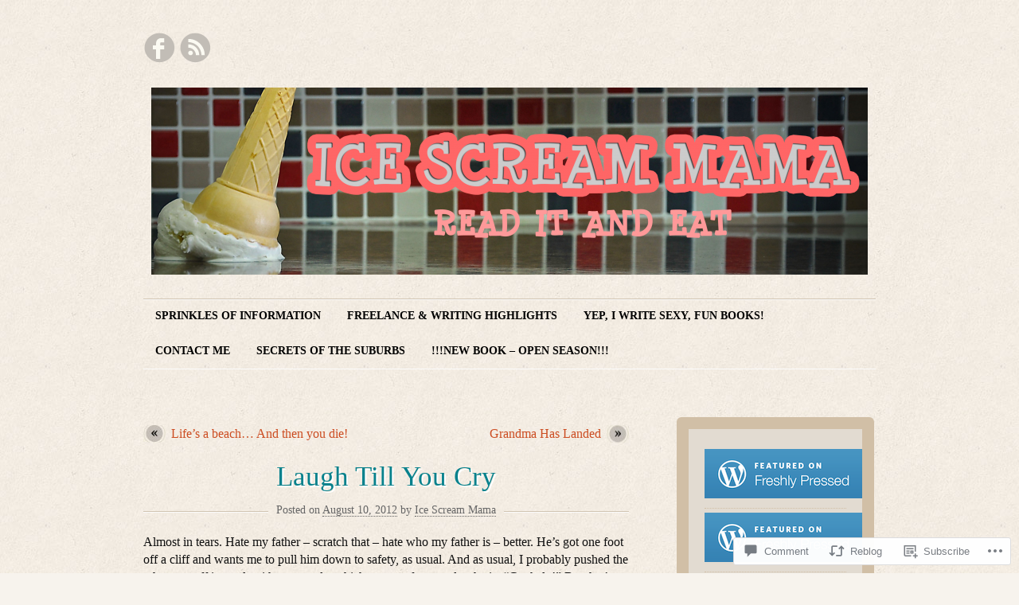

--- FILE ---
content_type: text/html; charset=UTF-8
request_url: https://icescreammama.com/2012/08/10/laugh-till-you-cry/
body_size: 26857
content:
<!DOCTYPE html>
<!--[if IE 7]>
<html id="ie7" lang="en">
<![endif]-->
<!--[if (!IE 7)]><!-->
<html lang="en">
<!--<![endif]-->
<head>
<meta charset="UTF-8" />
<title>Laugh Till You Cry | Icescreammama</title>
<link rel="profile" href="http://gmpg.org/xfn/11" />
<link rel="pingback" href="https://icescreammama.com/xmlrpc.php" />
<meta name='robots' content='max-image-preview:large' />

<!-- Async WordPress.com Remote Login -->
<script id="wpcom_remote_login_js">
var wpcom_remote_login_extra_auth = '';
function wpcom_remote_login_remove_dom_node_id( element_id ) {
	var dom_node = document.getElementById( element_id );
	if ( dom_node ) { dom_node.parentNode.removeChild( dom_node ); }
}
function wpcom_remote_login_remove_dom_node_classes( class_name ) {
	var dom_nodes = document.querySelectorAll( '.' + class_name );
	for ( var i = 0; i < dom_nodes.length; i++ ) {
		dom_nodes[ i ].parentNode.removeChild( dom_nodes[ i ] );
	}
}
function wpcom_remote_login_final_cleanup() {
	wpcom_remote_login_remove_dom_node_classes( "wpcom_remote_login_msg" );
	wpcom_remote_login_remove_dom_node_id( "wpcom_remote_login_key" );
	wpcom_remote_login_remove_dom_node_id( "wpcom_remote_login_validate" );
	wpcom_remote_login_remove_dom_node_id( "wpcom_remote_login_js" );
	wpcom_remote_login_remove_dom_node_id( "wpcom_request_access_iframe" );
	wpcom_remote_login_remove_dom_node_id( "wpcom_request_access_styles" );
}

// Watch for messages back from the remote login
window.addEventListener( "message", function( e ) {
	if ( e.origin === "https://r-login.wordpress.com" ) {
		var data = {};
		try {
			data = JSON.parse( e.data );
		} catch( e ) {
			wpcom_remote_login_final_cleanup();
			return;
		}

		if ( data.msg === 'LOGIN' ) {
			// Clean up the login check iframe
			wpcom_remote_login_remove_dom_node_id( "wpcom_remote_login_key" );

			var id_regex = new RegExp( /^[0-9]+$/ );
			var token_regex = new RegExp( /^.*|.*|.*$/ );
			if (
				token_regex.test( data.token )
				&& id_regex.test( data.wpcomid )
			) {
				// We have everything we need to ask for a login
				var script = document.createElement( "script" );
				script.setAttribute( "id", "wpcom_remote_login_validate" );
				script.src = '/remote-login.php?wpcom_remote_login=validate'
					+ '&wpcomid=' + data.wpcomid
					+ '&token=' + encodeURIComponent( data.token )
					+ '&host=' + window.location.protocol
					+ '//' + window.location.hostname
					+ '&postid=379'
					+ '&is_singular=1';
				document.body.appendChild( script );
			}

			return;
		}

		// Safari ITP, not logged in, so redirect
		if ( data.msg === 'LOGIN-REDIRECT' ) {
			window.location = 'https://wordpress.com/log-in?redirect_to=' + window.location.href;
			return;
		}

		// Safari ITP, storage access failed, remove the request
		if ( data.msg === 'LOGIN-REMOVE' ) {
			var css_zap = 'html { -webkit-transition: margin-top 1s; transition: margin-top 1s; } /* 9001 */ html { margin-top: 0 !important; } * html body { margin-top: 0 !important; } @media screen and ( max-width: 782px ) { html { margin-top: 0 !important; } * html body { margin-top: 0 !important; } }';
			var style_zap = document.createElement( 'style' );
			style_zap.type = 'text/css';
			style_zap.appendChild( document.createTextNode( css_zap ) );
			document.body.appendChild( style_zap );

			var e = document.getElementById( 'wpcom_request_access_iframe' );
			e.parentNode.removeChild( e );

			document.cookie = 'wordpress_com_login_access=denied; path=/; max-age=31536000';

			return;
		}

		// Safari ITP
		if ( data.msg === 'REQUEST_ACCESS' ) {
			console.log( 'request access: safari' );

			// Check ITP iframe enable/disable knob
			if ( wpcom_remote_login_extra_auth !== 'safari_itp_iframe' ) {
				return;
			}

			// If we are in a "private window" there is no ITP.
			var private_window = false;
			try {
				var opendb = window.openDatabase( null, null, null, null );
			} catch( e ) {
				private_window = true;
			}

			if ( private_window ) {
				console.log( 'private window' );
				return;
			}

			var iframe = document.createElement( 'iframe' );
			iframe.id = 'wpcom_request_access_iframe';
			iframe.setAttribute( 'scrolling', 'no' );
			iframe.setAttribute( 'sandbox', 'allow-storage-access-by-user-activation allow-scripts allow-same-origin allow-top-navigation-by-user-activation' );
			iframe.src = 'https://r-login.wordpress.com/remote-login.php?wpcom_remote_login=request_access&origin=' + encodeURIComponent( data.origin ) + '&wpcomid=' + encodeURIComponent( data.wpcomid );

			var css = 'html { -webkit-transition: margin-top 1s; transition: margin-top 1s; } /* 9001 */ html { margin-top: 46px !important; } * html body { margin-top: 46px !important; } @media screen and ( max-width: 660px ) { html { margin-top: 71px !important; } * html body { margin-top: 71px !important; } #wpcom_request_access_iframe { display: block; height: 71px !important; } } #wpcom_request_access_iframe { border: 0px; height: 46px; position: fixed; top: 0; left: 0; width: 100%; min-width: 100%; z-index: 99999; background: #23282d; } ';

			var style = document.createElement( 'style' );
			style.type = 'text/css';
			style.id = 'wpcom_request_access_styles';
			style.appendChild( document.createTextNode( css ) );
			document.body.appendChild( style );

			document.body.appendChild( iframe );
		}

		if ( data.msg === 'DONE' ) {
			wpcom_remote_login_final_cleanup();
		}
	}
}, false );

// Inject the remote login iframe after the page has had a chance to load
// more critical resources
window.addEventListener( "DOMContentLoaded", function( e ) {
	var iframe = document.createElement( "iframe" );
	iframe.style.display = "none";
	iframe.setAttribute( "scrolling", "no" );
	iframe.setAttribute( "id", "wpcom_remote_login_key" );
	iframe.src = "https://r-login.wordpress.com/remote-login.php"
		+ "?wpcom_remote_login=key"
		+ "&origin=aHR0cHM6Ly9pY2VzY3JlYW1tYW1hLmNvbQ%3D%3D"
		+ "&wpcomid=37934991"
		+ "&time=" + Math.floor( Date.now() / 1000 );
	document.body.appendChild( iframe );
}, false );
</script>
<link rel='dns-prefetch' href='//s0.wp.com' />
<link rel='dns-prefetch' href='//widgets.wp.com' />
<link rel="alternate" type="application/rss+xml" title="Icescreammama &raquo; Feed" href="https://icescreammama.com/feed/" />
<link rel="alternate" type="application/rss+xml" title="Icescreammama &raquo; Comments Feed" href="https://icescreammama.com/comments/feed/" />
<link rel="alternate" type="application/rss+xml" title="Icescreammama &raquo; Laugh Till You&nbsp;Cry Comments Feed" href="https://icescreammama.com/2012/08/10/laugh-till-you-cry/feed/" />
	<script type="text/javascript">
		/* <![CDATA[ */
		function addLoadEvent(func) {
			var oldonload = window.onload;
			if (typeof window.onload != 'function') {
				window.onload = func;
			} else {
				window.onload = function () {
					oldonload();
					func();
				}
			}
		}
		/* ]]> */
	</script>
	<link crossorigin='anonymous' rel='stylesheet' id='all-css-0-1' href='/_static/??-eJx9jFsKwkAMAC/kGnzU4od4lnYbNe1uNjYJ0tu3iiCI+DkwM/CQEAsbskH2IMmvxAo9mjRxeDOoM+TSeUKFEVNj2AUpal+0jqor+H1MNODn+6J/OvGFmGwCu2FeQvF2Wdy9jBTxGZ7zaVNXu219POyrfga5zkpf&cssminify=yes' type='text/css' media='all' />
<style id='wp-emoji-styles-inline-css'>

	img.wp-smiley, img.emoji {
		display: inline !important;
		border: none !important;
		box-shadow: none !important;
		height: 1em !important;
		width: 1em !important;
		margin: 0 0.07em !important;
		vertical-align: -0.1em !important;
		background: none !important;
		padding: 0 !important;
	}
/*# sourceURL=wp-emoji-styles-inline-css */
</style>
<link crossorigin='anonymous' rel='stylesheet' id='all-css-2-1' href='/wp-content/plugins/gutenberg-core/v22.4.2/build/styles/block-library/style.min.css?m=1769608164i&cssminify=yes' type='text/css' media='all' />
<style id='wp-block-library-inline-css'>
.has-text-align-justify {
	text-align:justify;
}
.has-text-align-justify{text-align:justify;}

/*# sourceURL=wp-block-library-inline-css */
</style><style id='global-styles-inline-css'>
:root{--wp--preset--aspect-ratio--square: 1;--wp--preset--aspect-ratio--4-3: 4/3;--wp--preset--aspect-ratio--3-4: 3/4;--wp--preset--aspect-ratio--3-2: 3/2;--wp--preset--aspect-ratio--2-3: 2/3;--wp--preset--aspect-ratio--16-9: 16/9;--wp--preset--aspect-ratio--9-16: 9/16;--wp--preset--color--black: #000000;--wp--preset--color--cyan-bluish-gray: #abb8c3;--wp--preset--color--white: #ffffff;--wp--preset--color--pale-pink: #f78da7;--wp--preset--color--vivid-red: #cf2e2e;--wp--preset--color--luminous-vivid-orange: #ff6900;--wp--preset--color--luminous-vivid-amber: #fcb900;--wp--preset--color--light-green-cyan: #7bdcb5;--wp--preset--color--vivid-green-cyan: #00d084;--wp--preset--color--pale-cyan-blue: #8ed1fc;--wp--preset--color--vivid-cyan-blue: #0693e3;--wp--preset--color--vivid-purple: #9b51e0;--wp--preset--gradient--vivid-cyan-blue-to-vivid-purple: linear-gradient(135deg,rgb(6,147,227) 0%,rgb(155,81,224) 100%);--wp--preset--gradient--light-green-cyan-to-vivid-green-cyan: linear-gradient(135deg,rgb(122,220,180) 0%,rgb(0,208,130) 100%);--wp--preset--gradient--luminous-vivid-amber-to-luminous-vivid-orange: linear-gradient(135deg,rgb(252,185,0) 0%,rgb(255,105,0) 100%);--wp--preset--gradient--luminous-vivid-orange-to-vivid-red: linear-gradient(135deg,rgb(255,105,0) 0%,rgb(207,46,46) 100%);--wp--preset--gradient--very-light-gray-to-cyan-bluish-gray: linear-gradient(135deg,rgb(238,238,238) 0%,rgb(169,184,195) 100%);--wp--preset--gradient--cool-to-warm-spectrum: linear-gradient(135deg,rgb(74,234,220) 0%,rgb(151,120,209) 20%,rgb(207,42,186) 40%,rgb(238,44,130) 60%,rgb(251,105,98) 80%,rgb(254,248,76) 100%);--wp--preset--gradient--blush-light-purple: linear-gradient(135deg,rgb(255,206,236) 0%,rgb(152,150,240) 100%);--wp--preset--gradient--blush-bordeaux: linear-gradient(135deg,rgb(254,205,165) 0%,rgb(254,45,45) 50%,rgb(107,0,62) 100%);--wp--preset--gradient--luminous-dusk: linear-gradient(135deg,rgb(255,203,112) 0%,rgb(199,81,192) 50%,rgb(65,88,208) 100%);--wp--preset--gradient--pale-ocean: linear-gradient(135deg,rgb(255,245,203) 0%,rgb(182,227,212) 50%,rgb(51,167,181) 100%);--wp--preset--gradient--electric-grass: linear-gradient(135deg,rgb(202,248,128) 0%,rgb(113,206,126) 100%);--wp--preset--gradient--midnight: linear-gradient(135deg,rgb(2,3,129) 0%,rgb(40,116,252) 100%);--wp--preset--font-size--small: 13px;--wp--preset--font-size--medium: 20px;--wp--preset--font-size--large: 36px;--wp--preset--font-size--x-large: 42px;--wp--preset--font-family--albert-sans: 'Albert Sans', sans-serif;--wp--preset--font-family--alegreya: Alegreya, serif;--wp--preset--font-family--arvo: Arvo, serif;--wp--preset--font-family--bodoni-moda: 'Bodoni Moda', serif;--wp--preset--font-family--bricolage-grotesque: 'Bricolage Grotesque', sans-serif;--wp--preset--font-family--cabin: Cabin, sans-serif;--wp--preset--font-family--chivo: Chivo, sans-serif;--wp--preset--font-family--commissioner: Commissioner, sans-serif;--wp--preset--font-family--cormorant: Cormorant, serif;--wp--preset--font-family--courier-prime: 'Courier Prime', monospace;--wp--preset--font-family--crimson-pro: 'Crimson Pro', serif;--wp--preset--font-family--dm-mono: 'DM Mono', monospace;--wp--preset--font-family--dm-sans: 'DM Sans', sans-serif;--wp--preset--font-family--dm-serif-display: 'DM Serif Display', serif;--wp--preset--font-family--domine: Domine, serif;--wp--preset--font-family--eb-garamond: 'EB Garamond', serif;--wp--preset--font-family--epilogue: Epilogue, sans-serif;--wp--preset--font-family--fahkwang: Fahkwang, sans-serif;--wp--preset--font-family--figtree: Figtree, sans-serif;--wp--preset--font-family--fira-sans: 'Fira Sans', sans-serif;--wp--preset--font-family--fjalla-one: 'Fjalla One', sans-serif;--wp--preset--font-family--fraunces: Fraunces, serif;--wp--preset--font-family--gabarito: Gabarito, system-ui;--wp--preset--font-family--ibm-plex-mono: 'IBM Plex Mono', monospace;--wp--preset--font-family--ibm-plex-sans: 'IBM Plex Sans', sans-serif;--wp--preset--font-family--ibarra-real-nova: 'Ibarra Real Nova', serif;--wp--preset--font-family--instrument-serif: 'Instrument Serif', serif;--wp--preset--font-family--inter: Inter, sans-serif;--wp--preset--font-family--josefin-sans: 'Josefin Sans', sans-serif;--wp--preset--font-family--jost: Jost, sans-serif;--wp--preset--font-family--libre-baskerville: 'Libre Baskerville', serif;--wp--preset--font-family--libre-franklin: 'Libre Franklin', sans-serif;--wp--preset--font-family--literata: Literata, serif;--wp--preset--font-family--lora: Lora, serif;--wp--preset--font-family--merriweather: Merriweather, serif;--wp--preset--font-family--montserrat: Montserrat, sans-serif;--wp--preset--font-family--newsreader: Newsreader, serif;--wp--preset--font-family--noto-sans-mono: 'Noto Sans Mono', sans-serif;--wp--preset--font-family--nunito: Nunito, sans-serif;--wp--preset--font-family--open-sans: 'Open Sans', sans-serif;--wp--preset--font-family--overpass: Overpass, sans-serif;--wp--preset--font-family--pt-serif: 'PT Serif', serif;--wp--preset--font-family--petrona: Petrona, serif;--wp--preset--font-family--piazzolla: Piazzolla, serif;--wp--preset--font-family--playfair-display: 'Playfair Display', serif;--wp--preset--font-family--plus-jakarta-sans: 'Plus Jakarta Sans', sans-serif;--wp--preset--font-family--poppins: Poppins, sans-serif;--wp--preset--font-family--raleway: Raleway, sans-serif;--wp--preset--font-family--roboto: Roboto, sans-serif;--wp--preset--font-family--roboto-slab: 'Roboto Slab', serif;--wp--preset--font-family--rubik: Rubik, sans-serif;--wp--preset--font-family--rufina: Rufina, serif;--wp--preset--font-family--sora: Sora, sans-serif;--wp--preset--font-family--source-sans-3: 'Source Sans 3', sans-serif;--wp--preset--font-family--source-serif-4: 'Source Serif 4', serif;--wp--preset--font-family--space-mono: 'Space Mono', monospace;--wp--preset--font-family--syne: Syne, sans-serif;--wp--preset--font-family--texturina: Texturina, serif;--wp--preset--font-family--urbanist: Urbanist, sans-serif;--wp--preset--font-family--work-sans: 'Work Sans', sans-serif;--wp--preset--spacing--20: 0.44rem;--wp--preset--spacing--30: 0.67rem;--wp--preset--spacing--40: 1rem;--wp--preset--spacing--50: 1.5rem;--wp--preset--spacing--60: 2.25rem;--wp--preset--spacing--70: 3.38rem;--wp--preset--spacing--80: 5.06rem;--wp--preset--shadow--natural: 6px 6px 9px rgba(0, 0, 0, 0.2);--wp--preset--shadow--deep: 12px 12px 50px rgba(0, 0, 0, 0.4);--wp--preset--shadow--sharp: 6px 6px 0px rgba(0, 0, 0, 0.2);--wp--preset--shadow--outlined: 6px 6px 0px -3px rgb(255, 255, 255), 6px 6px rgb(0, 0, 0);--wp--preset--shadow--crisp: 6px 6px 0px rgb(0, 0, 0);}:where(body) { margin: 0; }:where(.is-layout-flex){gap: 0.5em;}:where(.is-layout-grid){gap: 0.5em;}body .is-layout-flex{display: flex;}.is-layout-flex{flex-wrap: wrap;align-items: center;}.is-layout-flex > :is(*, div){margin: 0;}body .is-layout-grid{display: grid;}.is-layout-grid > :is(*, div){margin: 0;}body{padding-top: 0px;padding-right: 0px;padding-bottom: 0px;padding-left: 0px;}:root :where(.wp-element-button, .wp-block-button__link){background-color: #32373c;border-width: 0;color: #fff;font-family: inherit;font-size: inherit;font-style: inherit;font-weight: inherit;letter-spacing: inherit;line-height: inherit;padding-top: calc(0.667em + 2px);padding-right: calc(1.333em + 2px);padding-bottom: calc(0.667em + 2px);padding-left: calc(1.333em + 2px);text-decoration: none;text-transform: inherit;}.has-black-color{color: var(--wp--preset--color--black) !important;}.has-cyan-bluish-gray-color{color: var(--wp--preset--color--cyan-bluish-gray) !important;}.has-white-color{color: var(--wp--preset--color--white) !important;}.has-pale-pink-color{color: var(--wp--preset--color--pale-pink) !important;}.has-vivid-red-color{color: var(--wp--preset--color--vivid-red) !important;}.has-luminous-vivid-orange-color{color: var(--wp--preset--color--luminous-vivid-orange) !important;}.has-luminous-vivid-amber-color{color: var(--wp--preset--color--luminous-vivid-amber) !important;}.has-light-green-cyan-color{color: var(--wp--preset--color--light-green-cyan) !important;}.has-vivid-green-cyan-color{color: var(--wp--preset--color--vivid-green-cyan) !important;}.has-pale-cyan-blue-color{color: var(--wp--preset--color--pale-cyan-blue) !important;}.has-vivid-cyan-blue-color{color: var(--wp--preset--color--vivid-cyan-blue) !important;}.has-vivid-purple-color{color: var(--wp--preset--color--vivid-purple) !important;}.has-black-background-color{background-color: var(--wp--preset--color--black) !important;}.has-cyan-bluish-gray-background-color{background-color: var(--wp--preset--color--cyan-bluish-gray) !important;}.has-white-background-color{background-color: var(--wp--preset--color--white) !important;}.has-pale-pink-background-color{background-color: var(--wp--preset--color--pale-pink) !important;}.has-vivid-red-background-color{background-color: var(--wp--preset--color--vivid-red) !important;}.has-luminous-vivid-orange-background-color{background-color: var(--wp--preset--color--luminous-vivid-orange) !important;}.has-luminous-vivid-amber-background-color{background-color: var(--wp--preset--color--luminous-vivid-amber) !important;}.has-light-green-cyan-background-color{background-color: var(--wp--preset--color--light-green-cyan) !important;}.has-vivid-green-cyan-background-color{background-color: var(--wp--preset--color--vivid-green-cyan) !important;}.has-pale-cyan-blue-background-color{background-color: var(--wp--preset--color--pale-cyan-blue) !important;}.has-vivid-cyan-blue-background-color{background-color: var(--wp--preset--color--vivid-cyan-blue) !important;}.has-vivid-purple-background-color{background-color: var(--wp--preset--color--vivid-purple) !important;}.has-black-border-color{border-color: var(--wp--preset--color--black) !important;}.has-cyan-bluish-gray-border-color{border-color: var(--wp--preset--color--cyan-bluish-gray) !important;}.has-white-border-color{border-color: var(--wp--preset--color--white) !important;}.has-pale-pink-border-color{border-color: var(--wp--preset--color--pale-pink) !important;}.has-vivid-red-border-color{border-color: var(--wp--preset--color--vivid-red) !important;}.has-luminous-vivid-orange-border-color{border-color: var(--wp--preset--color--luminous-vivid-orange) !important;}.has-luminous-vivid-amber-border-color{border-color: var(--wp--preset--color--luminous-vivid-amber) !important;}.has-light-green-cyan-border-color{border-color: var(--wp--preset--color--light-green-cyan) !important;}.has-vivid-green-cyan-border-color{border-color: var(--wp--preset--color--vivid-green-cyan) !important;}.has-pale-cyan-blue-border-color{border-color: var(--wp--preset--color--pale-cyan-blue) !important;}.has-vivid-cyan-blue-border-color{border-color: var(--wp--preset--color--vivid-cyan-blue) !important;}.has-vivid-purple-border-color{border-color: var(--wp--preset--color--vivid-purple) !important;}.has-vivid-cyan-blue-to-vivid-purple-gradient-background{background: var(--wp--preset--gradient--vivid-cyan-blue-to-vivid-purple) !important;}.has-light-green-cyan-to-vivid-green-cyan-gradient-background{background: var(--wp--preset--gradient--light-green-cyan-to-vivid-green-cyan) !important;}.has-luminous-vivid-amber-to-luminous-vivid-orange-gradient-background{background: var(--wp--preset--gradient--luminous-vivid-amber-to-luminous-vivid-orange) !important;}.has-luminous-vivid-orange-to-vivid-red-gradient-background{background: var(--wp--preset--gradient--luminous-vivid-orange-to-vivid-red) !important;}.has-very-light-gray-to-cyan-bluish-gray-gradient-background{background: var(--wp--preset--gradient--very-light-gray-to-cyan-bluish-gray) !important;}.has-cool-to-warm-spectrum-gradient-background{background: var(--wp--preset--gradient--cool-to-warm-spectrum) !important;}.has-blush-light-purple-gradient-background{background: var(--wp--preset--gradient--blush-light-purple) !important;}.has-blush-bordeaux-gradient-background{background: var(--wp--preset--gradient--blush-bordeaux) !important;}.has-luminous-dusk-gradient-background{background: var(--wp--preset--gradient--luminous-dusk) !important;}.has-pale-ocean-gradient-background{background: var(--wp--preset--gradient--pale-ocean) !important;}.has-electric-grass-gradient-background{background: var(--wp--preset--gradient--electric-grass) !important;}.has-midnight-gradient-background{background: var(--wp--preset--gradient--midnight) !important;}.has-small-font-size{font-size: var(--wp--preset--font-size--small) !important;}.has-medium-font-size{font-size: var(--wp--preset--font-size--medium) !important;}.has-large-font-size{font-size: var(--wp--preset--font-size--large) !important;}.has-x-large-font-size{font-size: var(--wp--preset--font-size--x-large) !important;}.has-albert-sans-font-family{font-family: var(--wp--preset--font-family--albert-sans) !important;}.has-alegreya-font-family{font-family: var(--wp--preset--font-family--alegreya) !important;}.has-arvo-font-family{font-family: var(--wp--preset--font-family--arvo) !important;}.has-bodoni-moda-font-family{font-family: var(--wp--preset--font-family--bodoni-moda) !important;}.has-bricolage-grotesque-font-family{font-family: var(--wp--preset--font-family--bricolage-grotesque) !important;}.has-cabin-font-family{font-family: var(--wp--preset--font-family--cabin) !important;}.has-chivo-font-family{font-family: var(--wp--preset--font-family--chivo) !important;}.has-commissioner-font-family{font-family: var(--wp--preset--font-family--commissioner) !important;}.has-cormorant-font-family{font-family: var(--wp--preset--font-family--cormorant) !important;}.has-courier-prime-font-family{font-family: var(--wp--preset--font-family--courier-prime) !important;}.has-crimson-pro-font-family{font-family: var(--wp--preset--font-family--crimson-pro) !important;}.has-dm-mono-font-family{font-family: var(--wp--preset--font-family--dm-mono) !important;}.has-dm-sans-font-family{font-family: var(--wp--preset--font-family--dm-sans) !important;}.has-dm-serif-display-font-family{font-family: var(--wp--preset--font-family--dm-serif-display) !important;}.has-domine-font-family{font-family: var(--wp--preset--font-family--domine) !important;}.has-eb-garamond-font-family{font-family: var(--wp--preset--font-family--eb-garamond) !important;}.has-epilogue-font-family{font-family: var(--wp--preset--font-family--epilogue) !important;}.has-fahkwang-font-family{font-family: var(--wp--preset--font-family--fahkwang) !important;}.has-figtree-font-family{font-family: var(--wp--preset--font-family--figtree) !important;}.has-fira-sans-font-family{font-family: var(--wp--preset--font-family--fira-sans) !important;}.has-fjalla-one-font-family{font-family: var(--wp--preset--font-family--fjalla-one) !important;}.has-fraunces-font-family{font-family: var(--wp--preset--font-family--fraunces) !important;}.has-gabarito-font-family{font-family: var(--wp--preset--font-family--gabarito) !important;}.has-ibm-plex-mono-font-family{font-family: var(--wp--preset--font-family--ibm-plex-mono) !important;}.has-ibm-plex-sans-font-family{font-family: var(--wp--preset--font-family--ibm-plex-sans) !important;}.has-ibarra-real-nova-font-family{font-family: var(--wp--preset--font-family--ibarra-real-nova) !important;}.has-instrument-serif-font-family{font-family: var(--wp--preset--font-family--instrument-serif) !important;}.has-inter-font-family{font-family: var(--wp--preset--font-family--inter) !important;}.has-josefin-sans-font-family{font-family: var(--wp--preset--font-family--josefin-sans) !important;}.has-jost-font-family{font-family: var(--wp--preset--font-family--jost) !important;}.has-libre-baskerville-font-family{font-family: var(--wp--preset--font-family--libre-baskerville) !important;}.has-libre-franklin-font-family{font-family: var(--wp--preset--font-family--libre-franklin) !important;}.has-literata-font-family{font-family: var(--wp--preset--font-family--literata) !important;}.has-lora-font-family{font-family: var(--wp--preset--font-family--lora) !important;}.has-merriweather-font-family{font-family: var(--wp--preset--font-family--merriweather) !important;}.has-montserrat-font-family{font-family: var(--wp--preset--font-family--montserrat) !important;}.has-newsreader-font-family{font-family: var(--wp--preset--font-family--newsreader) !important;}.has-noto-sans-mono-font-family{font-family: var(--wp--preset--font-family--noto-sans-mono) !important;}.has-nunito-font-family{font-family: var(--wp--preset--font-family--nunito) !important;}.has-open-sans-font-family{font-family: var(--wp--preset--font-family--open-sans) !important;}.has-overpass-font-family{font-family: var(--wp--preset--font-family--overpass) !important;}.has-pt-serif-font-family{font-family: var(--wp--preset--font-family--pt-serif) !important;}.has-petrona-font-family{font-family: var(--wp--preset--font-family--petrona) !important;}.has-piazzolla-font-family{font-family: var(--wp--preset--font-family--piazzolla) !important;}.has-playfair-display-font-family{font-family: var(--wp--preset--font-family--playfair-display) !important;}.has-plus-jakarta-sans-font-family{font-family: var(--wp--preset--font-family--plus-jakarta-sans) !important;}.has-poppins-font-family{font-family: var(--wp--preset--font-family--poppins) !important;}.has-raleway-font-family{font-family: var(--wp--preset--font-family--raleway) !important;}.has-roboto-font-family{font-family: var(--wp--preset--font-family--roboto) !important;}.has-roboto-slab-font-family{font-family: var(--wp--preset--font-family--roboto-slab) !important;}.has-rubik-font-family{font-family: var(--wp--preset--font-family--rubik) !important;}.has-rufina-font-family{font-family: var(--wp--preset--font-family--rufina) !important;}.has-sora-font-family{font-family: var(--wp--preset--font-family--sora) !important;}.has-source-sans-3-font-family{font-family: var(--wp--preset--font-family--source-sans-3) !important;}.has-source-serif-4-font-family{font-family: var(--wp--preset--font-family--source-serif-4) !important;}.has-space-mono-font-family{font-family: var(--wp--preset--font-family--space-mono) !important;}.has-syne-font-family{font-family: var(--wp--preset--font-family--syne) !important;}.has-texturina-font-family{font-family: var(--wp--preset--font-family--texturina) !important;}.has-urbanist-font-family{font-family: var(--wp--preset--font-family--urbanist) !important;}.has-work-sans-font-family{font-family: var(--wp--preset--font-family--work-sans) !important;}
/*# sourceURL=global-styles-inline-css */
</style>

<style id='classic-theme-styles-inline-css'>
.wp-block-button__link{background-color:#32373c;border-radius:9999px;box-shadow:none;color:#fff;font-size:1.125em;padding:calc(.667em + 2px) calc(1.333em + 2px);text-decoration:none}.wp-block-file__button{background:#32373c;color:#fff}.wp-block-accordion-heading{margin:0}.wp-block-accordion-heading__toggle{background-color:inherit!important;color:inherit!important}.wp-block-accordion-heading__toggle:not(:focus-visible){outline:none}.wp-block-accordion-heading__toggle:focus,.wp-block-accordion-heading__toggle:hover{background-color:inherit!important;border:none;box-shadow:none;color:inherit;padding:var(--wp--preset--spacing--20,1em) 0;text-decoration:none}.wp-block-accordion-heading__toggle:focus-visible{outline:auto;outline-offset:0}
/*# sourceURL=/wp-content/plugins/gutenberg-core/v22.4.2/build/styles/block-library/classic.min.css */
</style>
<link crossorigin='anonymous' rel='stylesheet' id='all-css-4-1' href='/_static/??-eJx9jksOwjAMRC9EsEAtnwXiKCgfC1LqJIqd9vq4qtgAYmPJM/PsgbkYn5NgEqBmytjuMTH4XFF1KlZAE4QhWhyRNLb1zBv4jc1FGeNcqchsdFJsZOShIP/jBpRi/dOotJ5YDeCW3t5twhRyBdskkxWJ/osCrh5ci2OACavTzyoulflzX7pc6bI7Hk777tx1/fACNXxjkA==&cssminify=yes' type='text/css' media='all' />
<link rel='stylesheet' id='verbum-gutenberg-css-css' href='https://widgets.wp.com/verbum-block-editor/block-editor.css?ver=1738686361' media='all' />
<link crossorigin='anonymous' rel='stylesheet' id='all-css-6-1' href='/wp-content/themes/pub/liquorice/style.css?m=1761690341i&cssminify=yes' type='text/css' media='all' />
<style id='jetpack_facebook_likebox-inline-css'>
.widget_facebook_likebox {
	overflow: hidden;
}

/*# sourceURL=/wp-content/mu-plugins/jetpack-plugin/sun/modules/widgets/facebook-likebox/style.css */
</style>
<link crossorigin='anonymous' rel='stylesheet' id='all-css-8-1' href='/_static/??-eJzTLy/QTc7PK0nNK9HPLdUtyClNz8wr1i9KTcrJTwcy0/WTi5G5ekCujj52Temp+bo5+cmJJZn5eSgc3bScxMwikFb7XFtDE1NLExMLc0OTLACohS2q&cssminify=yes' type='text/css' media='all' />
<link crossorigin='anonymous' rel='stylesheet' id='print-css-9-1' href='/wp-content/mu-plugins/global-print/global-print.css?m=1465851035i&cssminify=yes' type='text/css' media='print' />
<style id='jetpack-global-styles-frontend-style-inline-css'>
:root { --font-headings: unset; --font-base: unset; --font-headings-default: -apple-system,BlinkMacSystemFont,"Segoe UI",Roboto,Oxygen-Sans,Ubuntu,Cantarell,"Helvetica Neue",sans-serif; --font-base-default: -apple-system,BlinkMacSystemFont,"Segoe UI",Roboto,Oxygen-Sans,Ubuntu,Cantarell,"Helvetica Neue",sans-serif;}
/*# sourceURL=jetpack-global-styles-frontend-style-inline-css */
</style>
<link crossorigin='anonymous' rel='stylesheet' id='all-css-12-1' href='/_static/??-eJyNjcEKwjAQRH/IuKitxYP4KRKzIdm62YRuQvHvrdKLCOLtDcy8gbkYl6V6qZCaKdwCicLoa7HuvmbQJpAyNvYKGu3k0SI+3kgStk51A3+LriQONDuybDiHrB/hS1ajT8tt7CBwvln+9TYTBl8VlsrKJkyExgoaJq2v7SWdd0N/2A+nY9ePT815Xvc=&cssminify=yes' type='text/css' media='all' />
<script type="text/javascript" id="jetpack_related-posts-js-extra">
/* <![CDATA[ */
var related_posts_js_options = {"post_heading":"h4"};
//# sourceURL=jetpack_related-posts-js-extra
/* ]]> */
</script>
<script type="text/javascript" id="wpcom-actionbar-placeholder-js-extra">
/* <![CDATA[ */
var actionbardata = {"siteID":"37934991","postID":"379","siteURL":"https://icescreammama.com","xhrURL":"https://icescreammama.com/wp-admin/admin-ajax.php","nonce":"5052146ce4","isLoggedIn":"","statusMessage":"","subsEmailDefault":"instantly","proxyScriptUrl":"https://s0.wp.com/wp-content/js/wpcom-proxy-request.js?m=1513050504i&amp;ver=20211021","shortlink":"https://wp.me/p2zaCH-67","i18n":{"followedText":"New posts from this site will now appear in your \u003Ca href=\"https://wordpress.com/reader\"\u003EReader\u003C/a\u003E","foldBar":"Collapse this bar","unfoldBar":"Expand this bar","shortLinkCopied":"Shortlink copied to clipboard."}};
//# sourceURL=wpcom-actionbar-placeholder-js-extra
/* ]]> */
</script>
<script type="text/javascript" id="jetpack-mu-wpcom-settings-js-before">
/* <![CDATA[ */
var JETPACK_MU_WPCOM_SETTINGS = {"assetsUrl":"https://s0.wp.com/wp-content/mu-plugins/jetpack-mu-wpcom-plugin/sun/jetpack_vendor/automattic/jetpack-mu-wpcom/src/build/"};
//# sourceURL=jetpack-mu-wpcom-settings-js-before
/* ]]> */
</script>
<script crossorigin='anonymous' type='text/javascript'  src='/_static/??-eJxdjU0OwiAQhS/kdGTRtBvjUUwLpBmEYVIG0dvLQpPq7n15f9gEbGb1rJgqSKwbccHgVRZ7/zCWyngjtrhWig53Hxf1DiQXLb80JOIhlBMedkPPRAXZ8/P17x0+G7nN973wlbDWJPAg33rrmi5mGsezMdM8hzfk10Nz'></script>
<script type="text/javascript" id="rlt-proxy-js-after">
/* <![CDATA[ */
	rltInitialize( {"token":null,"iframeOrigins":["https:\/\/widgets.wp.com"]} );
//# sourceURL=rlt-proxy-js-after
/* ]]> */
</script>
<link rel="EditURI" type="application/rsd+xml" title="RSD" href="https://icescreammama.wordpress.com/xmlrpc.php?rsd" />
<meta name="generator" content="WordPress.com" />
<link rel="canonical" href="https://icescreammama.com/2012/08/10/laugh-till-you-cry/" />
<link rel='shortlink' href='https://wp.me/p2zaCH-67' />
<link rel="alternate" type="application/json+oembed" href="https://public-api.wordpress.com/oembed/?format=json&amp;url=https%3A%2F%2Ficescreammama.com%2F2012%2F08%2F10%2Flaugh-till-you-cry%2F&amp;for=wpcom-auto-discovery" /><link rel="alternate" type="application/xml+oembed" href="https://public-api.wordpress.com/oembed/?format=xml&amp;url=https%3A%2F%2Ficescreammama.com%2F2012%2F08%2F10%2Flaugh-till-you-cry%2F&amp;for=wpcom-auto-discovery" />
<!-- Jetpack Open Graph Tags -->
<meta property="og:type" content="article" />
<meta property="og:title" content="Laugh Till You Cry" />
<meta property="og:url" content="https://icescreammama.com/2012/08/10/laugh-till-you-cry/" />
<meta property="og:description" content="Almost in tears. Hate my father &#8211; scratch that &#8211; hate who my father is – better. He&#8217;s got one foot off a cliff and wants me to pull him down to safety, as usual. And as usual, I p…" />
<meta property="article:published_time" content="2012-08-10T14:59:39+00:00" />
<meta property="article:modified_time" content="2015-07-12T21:23:58+00:00" />
<meta property="og:site_name" content="Icescreammama" />
<meta property="og:image" content="http://muddledmom.files.wordpress.com/2012/08/hope-2012.jpg" />
<meta property="og:image:width" content="384" />
<meta property="og:image:height" content="288" />
<meta property="og:image:alt" content="" />
<meta property="og:locale" content="en_US" />
<meta property="article:publisher" content="https://www.facebook.com/WordPresscom" />
<meta name="twitter:text:title" content="Laugh Till You&nbsp;Cry" />
<meta name="twitter:image" content="http://muddledmom.files.wordpress.com/2012/08/hope-2012.jpg?w=640" />
<meta name="twitter:card" content="summary_large_image" />

<!-- End Jetpack Open Graph Tags -->
<link rel="shortcut icon" type="image/x-icon" href="https://secure.gravatar.com/blavatar/7d280f8c56dd0ce564472cecf3550348edf65cf4bec99995d1132239fee06e5b?s=32" sizes="16x16" />
<link rel="icon" type="image/x-icon" href="https://secure.gravatar.com/blavatar/7d280f8c56dd0ce564472cecf3550348edf65cf4bec99995d1132239fee06e5b?s=32" sizes="16x16" />
<link rel="apple-touch-icon" href="https://secure.gravatar.com/blavatar/7d280f8c56dd0ce564472cecf3550348edf65cf4bec99995d1132239fee06e5b?s=114" />
<link rel='openid.server' href='https://icescreammama.com/?openidserver=1' />
<link rel='openid.delegate' href='https://icescreammama.com/' />
<link rel="search" type="application/opensearchdescription+xml" href="https://icescreammama.com/osd.xml" title="Icescreammama" />
<link rel="search" type="application/opensearchdescription+xml" href="https://s1.wp.com/opensearch.xml" title="WordPress.com" />
<meta name="description" content="Almost in tears. Hate my father - scratch that - hate who my father is – better. He&#039;s got one foot off a cliff and wants me to pull him down to safety, as usual. And as usual, I probably pushed the other one off instead, with my words, which were as frustrated as he&hellip;" />
	<style type="text/css">
			#branding {
			background: url(https://icescreammama.com/wp-content/uploads/2012/09/cropped-ism_header.png);
			margin: 30px auto;
			width: 900px;
			height: 235px;
		}
		#canvas {
			background: none;
		}
			#site-title,
		#site-description {
			position: absolute !important;
			clip: rect(1px 1px 1px 1px); /* IE6, IE7 */
			clip: rect(1px, 1px, 1px, 1px);
		}
		</style>
	<link crossorigin='anonymous' rel='stylesheet' id='all-css-0-3' href='/wp-content/mu-plugins/jetpack-plugin/sun/_inc/build/subscriptions/subscriptions.min.css?m=1753981412i&cssminify=yes' type='text/css' media='all' />
</head>

<body class="wp-singular post-template-default single single-post postid-379 single-format-standard wp-theme-publiquorice customizer-styles-applied jetpack-reblog-enabled">
<div id="canvas" class="hfeed">

	<div id="social-icons">
		
					<a href="http://www.facebook.com/Icescreammama" class="facebook">Facebook</a>
		
					<a href="https://icescreammama.com/feed/" class="rss">RSS Feed</a>
			</div><!-- #social-icons-->

	<ul class="skip">
		<li><a href="#nav">Skip to navigation</a></li>
		<li><a href="#primary-content">Skip to main content</a></li>
		<li><a href="#secondary-content">Skip to secondary content</a></li>
		<li><a href="#footer">Skip to footer</a></li>
	</ul>
	<div id="header">
		<div id="branding">
					<h3 id="site-title">
			<span>
				<a href="https://icescreammama.com/" title="Icescreammama" rel="home">Icescreammama</a>
			</span>
			</h3>
			<div id="site-description">Read it and Eat</div>
		</div><!-- #branding -->
		<div id="nav">
			<div class="menu-header"><ul id="menu-the-scoop" class="menu"><li id="menu-item-91" class="menu-item menu-item-type-post_type menu-item-object-page menu-item-91"><a href="https://icescreammama.com/about/">Sprinkles of Information</a></li>
<li id="menu-item-800" class="menu-item menu-item-type-post_type menu-item-object-page menu-item-800"><a href="https://icescreammama.com/yeah-baby-i-got-an-honor/">Freelance &amp; Writing Highlights</a></li>
<li id="menu-item-5156" class="menu-item menu-item-type-post_type menu-item-object-page menu-item-5156"><a href="https://icescreammama.com/yep-i-published-a-book/">Yep, I write sexy, fun books!</a></li>
<li id="menu-item-5418" class="menu-item menu-item-type-post_type menu-item-object-page menu-item-5418"><a href="https://icescreammama.com/contact-me/">Contact Me</a></li>
<li id="menu-item-5450" class="menu-item menu-item-type-post_type menu-item-object-page menu-item-5450"><a href="https://icescreammama.com/secrets-of-the-suburbs/">Secrets of the Suburbs</a></li>
<li id="menu-item-5660" class="menu-item menu-item-type-post_type menu-item-object-page menu-item-5660"><a href="https://icescreammama.com/new-book-open-season/">!!!New Book &#8211; Open Season!!!</a></li>
</ul></div>		</div><!-- #nav -->
	</div> <!-- #header -->

	<div id="primary-content">
		
			<div class="post-navigation">
				<div class="nav-previous">
					<a href="https://icescreammama.com/2012/08/08/lifes-a-beach-and-then-you-die/" rel="prev"><span class="meta-nav"> &larr;</span> Life&#8217;s a beach&#8230; And then you&nbsp;die!</a>				</div>
				<div class="nav-next">
					<a href="https://icescreammama.com/2012/08/14/grandma-has-landed/" rel="next">Grandma Has Landed <span class="meta-nav"> &rarr;</span></a>				</div>
			</div><!-- .post-navigation -->

			<div class="post-wrapper post-379 post type-post status-publish format-standard hentry category-crap-that-makes-me-eat-too-much-ice-cream category-dad-2 tag-aging-parent tag-anxiety tag-chronic-pain tag-depression tag-help tag-hope">

			<h1 class="single-title">Laugh Till You&nbsp;Cry</h1>
	
	<div class="date">
		<small><span class="meta-prep meta-prep-author">Posted on</span> <a href="https://icescreammama.com/2012/08/10/laugh-till-you-cry/" title="10:59 am" rel="bookmark"><span class="entry-date">August 10, 2012</span></a> <span class="byline"><span class="meta-sep">by</span> <span class="author vcard"><a class="url fn n" href="https://icescreammama.com/author/icescreammama/" title="View all posts by Ice Scream Mama">Ice Scream Mama</a></span></span></small>
	</div><!-- .date -->

	<div class="entry">
				<p>Almost in tears. Hate my father &#8211; scratch that &#8211; hate who my father is – better. He&#8217;s got one foot off a cliff and wants me to pull him down to safety, as usual. And as usual, I probably pushed the other one off instead, with my words, which were as frustrated as he is. “Get help!” But that&#8217;s why he&#8217;s calling me.</p>
<p>Breathe deeply. Think about mountains in Tibet, waterfalls, rainbows, ice cream. Need to call him back. His cell phone rang in the middle of our heated conversation. He was on an edge, his voice high with emotion. I won’t say from the drugs he is on.  “No-one cares. I’m worthless. It’s all wrong.”</p>
<p>“Is there something I can do?” There’s nothing I can do. “Maybe we should call Dr. R.”  Dr. R is his psychiatrist. There’s nothing he can do.</p>
<p>He snaps like Hyde awaked from his long sleep. “I wasn’t asking for advice!”</p>
<p>Uh oh. I automatically open the freezer. “I wasn’t really offering any. I was just trying to help.”</p>
<p>Him, yelling, “You can stop trying to help! I wasn’t asking for help! Why do you always think I’m asking for help?!”</p>
<p>My heart beating with anxiety. -“Ooookay.” I wish there was someone else he could call.</p>
<p>That’s when his cell rang, which he tried to pick up, but somehow picked me up again instead. I know, two different phones, don’t expect things to make sense. Final words, “I can&#8217;t believe I screwed up again!” Sad, pitiful, and the phone goes dead.  Tibet. Rainbows. Ice cream.</p>
<p>For me, It’s been over 20 years of pain. Over 20 years being the daughter of a man in pain. A sad man in pain. A suffering man in pain. The pain is in his body. The pain is in his head. The pain is in his heart.</p>
<p>We speak often. Too often for me, not often enough for him, and the calls are all desperation and need, cries for help and cries for attention.</p>
<p>Earlier today, he was grappling with his dwindling legacy. His fear of being considered a drug addict. Of what would be on his tombstone. For decades, he reinforced to me that he wanted his tombstone to say, “He rode the white horse.” He has quite the image of himself, romantic and dramatic, quite like him. Of course, for me at this point, the white horse is muddied, and after slumping over for a while, its rider fell off and not with a quick thump. He fell off howling, with his foot stuck in the stirrup and is still being dragged behind.</p>
<p>He casually mentions that if they found him at the base of a building that he wouldn’t have jumped, that it would have been an accident. You would think this mingling of tombstones and vague suicide talk would have me calling 911, but red flags barely get notice anymore. Those flags need to be shooting rocket fire to gather any real attention.</p>
<p>“So you now want your tombstone to say, “He didn’t jump?” I joked and he did something of a laugh. With a father like mine you look for levity wherever you can, even in suicide talk. “Yeah,” he says, the mood automatically lighter. “That works.”</p>
<p>In that one second, it all changed. It was better. “He didn’t jump off the white horse” He adds, “He was pushed!” And then, he’s laughing.</p>
<p>Where there is humor, there is hope. I’ll call him back now. We both need to laugh.</p>
<p style="text-align:center;"><a href="http://muddledmom.files.wordpress.com/2012/08/hope-2012.jpg,"><img class="aligncenter" title="There's always hope" src="https://muddledmom.files.wordpress.com/2012/08/hope-2012.jpg?w=384&#038;h=288" alt="" width="384" height="288" /></a></p>
<p style="text-align:center;">
<div id="jp-post-flair" class="sharedaddy sd-like-enabled sd-sharing-enabled"><div class="sharedaddy sd-sharing-enabled"><div class="robots-nocontent sd-block sd-social sd-social-icon-text sd-sharing"><h3 class="sd-title">If you like it, share it!</h3><div class="sd-content"><ul><li class="share-twitter"><a rel="nofollow noopener noreferrer"
				data-shared="sharing-twitter-379"
				class="share-twitter sd-button share-icon"
				href="https://icescreammama.com/2012/08/10/laugh-till-you-cry/?share=twitter"
				target="_blank"
				aria-labelledby="sharing-twitter-379"
				>
				<span id="sharing-twitter-379" hidden>Share on X (Opens in new window)</span>
				<span>X</span>
			</a></li><li class="share-email"><a rel="nofollow noopener noreferrer"
				data-shared="sharing-email-379"
				class="share-email sd-button share-icon"
				href="mailto:?subject=%5BShared%20Post%5D%20Laugh%20Till%20You%20Cry&#038;body=https%3A%2F%2Ficescreammama.com%2F2012%2F08%2F10%2Flaugh-till-you-cry%2F&#038;share=email"
				target="_blank"
				aria-labelledby="sharing-email-379"
				data-email-share-error-title="Do you have email set up?" data-email-share-error-text="If you&#039;re having problems sharing via email, you might not have email set up for your browser. You may need to create a new email yourself." data-email-share-nonce="d5c332777d" data-email-share-track-url="https://icescreammama.com/2012/08/10/laugh-till-you-cry/?share=email">
				<span id="sharing-email-379" hidden>Email a link to a friend (Opens in new window)</span>
				<span>Email</span>
			</a></li><li class="share-facebook"><a rel="nofollow noopener noreferrer"
				data-shared="sharing-facebook-379"
				class="share-facebook sd-button share-icon"
				href="https://icescreammama.com/2012/08/10/laugh-till-you-cry/?share=facebook"
				target="_blank"
				aria-labelledby="sharing-facebook-379"
				>
				<span id="sharing-facebook-379" hidden>Share on Facebook (Opens in new window)</span>
				<span>Facebook</span>
			</a></li><li class="share-custom share-custom-triberr"><a rel="nofollow noopener noreferrer"
				data-shared="sharing-custom-379"
				class="share-custom share-custom-triberr sd-button share-icon"
				href="https://icescreammama.com/2012/08/10/laugh-till-you-cry/?share=custom-1357759872"
				target="_blank"
				aria-labelledby="sharing-custom-379"
				>
				<span id="sharing-custom-379" hidden>Share on triberr (Opens in new window)</span>
				<span style="background-image:url(&quot;http://triberr.com/includes/timthumb.php?src=/assets/misc/logov3.png&amp;q=100&amp;w=70&amp;h=30&quot;);">triberr</span>
			</a></li><li class="share-pinterest"><a rel="nofollow noopener noreferrer"
				data-shared="sharing-pinterest-379"
				class="share-pinterest sd-button share-icon"
				href="https://icescreammama.com/2012/08/10/laugh-till-you-cry/?share=pinterest"
				target="_blank"
				aria-labelledby="sharing-pinterest-379"
				>
				<span id="sharing-pinterest-379" hidden>Share on Pinterest (Opens in new window)</span>
				<span>Pinterest</span>
			</a></li><li class="share-linkedin"><a rel="nofollow noopener noreferrer"
				data-shared="sharing-linkedin-379"
				class="share-linkedin sd-button share-icon"
				href="https://icescreammama.com/2012/08/10/laugh-till-you-cry/?share=linkedin"
				target="_blank"
				aria-labelledby="sharing-linkedin-379"
				>
				<span id="sharing-linkedin-379" hidden>Share on LinkedIn (Opens in new window)</span>
				<span>LinkedIn</span>
			</a></li><li class="share-print"><a rel="nofollow noopener noreferrer"
				data-shared="sharing-print-379"
				class="share-print sd-button share-icon"
				href="https://icescreammama.com/2012/08/10/laugh-till-you-cry/#print?share=print"
				target="_blank"
				aria-labelledby="sharing-print-379"
				>
				<span id="sharing-print-379" hidden>Print (Opens in new window)</span>
				<span>Print</span>
			</a></li><li class="share-end"></li></ul></div></div></div><div class='sharedaddy sd-block sd-like jetpack-likes-widget-wrapper jetpack-likes-widget-unloaded' id='like-post-wrapper-37934991-379-697bbb81ab84d' data-src='//widgets.wp.com/likes/index.html?ver=20260129#blog_id=37934991&amp;post_id=379&amp;origin=icescreammama.wordpress.com&amp;obj_id=37934991-379-697bbb81ab84d&amp;domain=icescreammama.com' data-name='like-post-frame-37934991-379-697bbb81ab84d' data-title='Like or Reblog'><div class='likes-widget-placeholder post-likes-widget-placeholder' style='height: 55px;'><span class='button'><span>Like</span></span> <span class='loading'>Loading...</span></div><span class='sd-text-color'></span><a class='sd-link-color'></a></div>
<div id='jp-relatedposts' class='jp-relatedposts' >
	<h3 class="jp-relatedposts-headline"><em>Related</em></h3>
</div></div>					</div><!-- .entry -->

	<div class="post-meta">
		<p class="comments-num"><a href="https://icescreammama.com/2012/08/10/laugh-till-you-cry/#comments">16 Comments</a></p>
		Posted in <a href="https://icescreammama.com/category/crap-that-makes-me-eat-too-much-ice-cream/" rel="category tag">Crap that makes me eat too much ice cream</a>, <a href="https://icescreammama.com/category/dad-2/" rel="category tag">Dad</a> and tagged <a href="https://icescreammama.com/tag/aging-parent/" rel="tag">aging parent</a>, <a href="https://icescreammama.com/tag/anxiety/" rel="tag">anxiety</a>, <a href="https://icescreammama.com/tag/chronic-pain/" rel="tag">chronic pain</a>, <a href="https://icescreammama.com/tag/depression/" rel="tag">depression</a>, <a href="https://icescreammama.com/tag/help/" rel="tag">help</a>, <a href="https://icescreammama.com/tag/hope/" rel="tag">hope</a>. Bookmark the <a href="https://icescreammama.com/2012/08/10/laugh-till-you-cry/" title="Permalink to Laugh Till You&nbsp;Cry" rel="bookmark">permalink</a>.	</div><!-- .meta -->

			<div id="author-info-box">
			<div id="author-avatar">
				<img referrerpolicy="no-referrer" alt='Unknown&#039;s avatar' src='https://1.gravatar.com/avatar/4bc1bb3d9167d5894cfee9f00c05555a2b317a5673b10434461a9f399eefd27d?s=60&#038;d=identicon&#038;r=G' srcset='https://1.gravatar.com/avatar/4bc1bb3d9167d5894cfee9f00c05555a2b317a5673b10434461a9f399eefd27d?s=60&#038;d=identicon&#038;r=G 1x, https://1.gravatar.com/avatar/4bc1bb3d9167d5894cfee9f00c05555a2b317a5673b10434461a9f399eefd27d?s=90&#038;d=identicon&#038;r=G 1.5x, https://1.gravatar.com/avatar/4bc1bb3d9167d5894cfee9f00c05555a2b317a5673b10434461a9f399eefd27d?s=120&#038;d=identicon&#038;r=G 2x, https://1.gravatar.com/avatar/4bc1bb3d9167d5894cfee9f00c05555a2b317a5673b10434461a9f399eefd27d?s=180&#038;d=identicon&#038;r=G 3x, https://1.gravatar.com/avatar/4bc1bb3d9167d5894cfee9f00c05555a2b317a5673b10434461a9f399eefd27d?s=240&#038;d=identicon&#038;r=G 4x' class='avatar avatar-60' height='60' width='60' decoding='async' />			</div><!-- #author-avatar -->
			<div id="author-description">
				<h2 id="author-info-title">About Ice Scream Mama</h2>
				Mama to 3 boys, wife to Mr. Baseball and daughter of a sad man. I have a double scoop every day.			</div><!-- #author-description -->
			<div id="author-link">
				<a href="https://icescreammama.com/author/icescreammama/">
					View all posts by Ice Scream Mama <span class="meta-nav">&raquo;</span>				</a>
			</div><!-- #author-link -->
		</div><!-- # author-info-box -->
	
</div><!-- .post-wrapper -->
			<div class="post-navigation">
				<div class="nav-previous">
					<a href="https://icescreammama.com/2012/08/08/lifes-a-beach-and-then-you-die/" rel="prev"><span class="meta-nav"> &larr;</span> Life&#8217;s a beach&#8230; And then you&nbsp;die!</a>				</div>
				<div class="nav-next">
					<a href="https://icescreammama.com/2012/08/14/grandma-has-landed/" rel="next">Grandma Has Landed <span class="meta-nav"> &rarr;</span></a>				</div>
			</div><!-- .post-navigation -->

			
<div id="comments">
	
	
			<h3 id="comments-title">
			16 responses							<a href="#postcomment" title="Leave a comment">&raquo;</a>
					</h3>

		
		<ol class="commentlist">
				<li class="comment even thread-even depth-1" id="li-comment-151">
		<div id="comment-151">
		<div class="comment-author vcard">
			<img referrerpolicy="no-referrer" alt='denise&#039;s avatar' src='https://0.gravatar.com/avatar/c553c9112687a5036d0d7db1e176aaef691b7c4bfbb93fc6fe92589eba094495?s=32&#038;d=identicon&#038;r=G' srcset='https://0.gravatar.com/avatar/c553c9112687a5036d0d7db1e176aaef691b7c4bfbb93fc6fe92589eba094495?s=32&#038;d=identicon&#038;r=G 1x, https://0.gravatar.com/avatar/c553c9112687a5036d0d7db1e176aaef691b7c4bfbb93fc6fe92589eba094495?s=48&#038;d=identicon&#038;r=G 1.5x, https://0.gravatar.com/avatar/c553c9112687a5036d0d7db1e176aaef691b7c4bfbb93fc6fe92589eba094495?s=64&#038;d=identicon&#038;r=G 2x, https://0.gravatar.com/avatar/c553c9112687a5036d0d7db1e176aaef691b7c4bfbb93fc6fe92589eba094495?s=96&#038;d=identicon&#038;r=G 3x, https://0.gravatar.com/avatar/c553c9112687a5036d0d7db1e176aaef691b7c4bfbb93fc6fe92589eba094495?s=128&#038;d=identicon&#038;r=G 4x' class='avatar avatar-32' height='32' width='32' decoding='async' />
			<cite class="fn">denise</cite>

			<span class="comment-meta commentmetadata">
				|
				<a href="https://icescreammama.com/2012/08/10/laugh-till-you-cry/#comment-151">
				August 10, 2012 at 12:04 pm</a>
								</span><!-- .comment-meta .commentmetadata -->
		</div><!-- .comment-author .vcard -->
		
		<div class="comment-body">
			<p>There is the voice you need to share more often! Love the honesty, talking about something that I am sure so many people are scared o embarrassed to talk about!</p>
			<a rel="nofollow" class="comment-reply-link" href="https://icescreammama.com/2012/08/10/laugh-till-you-cry/?replytocom=151#respond" data-commentid="151" data-postid="379" data-belowelement="comment-151" data-respondelement="respond" data-replyto="Reply to denise" aria-label="Reply to denise">Reply</a>		</div>

	</div><!-- #comment-##  -->

	<ul class="children">
	<li class="comment byuser comment-author-icescreammama bypostauthor odd alt depth-2" id="li-comment-152">
		<div id="comment-152">
		<div class="comment-author vcard">
			<img referrerpolicy="no-referrer" alt='Ice Scream Mama&#039;s avatar' src='https://1.gravatar.com/avatar/4bc1bb3d9167d5894cfee9f00c05555a2b317a5673b10434461a9f399eefd27d?s=32&#038;d=identicon&#038;r=G' srcset='https://1.gravatar.com/avatar/4bc1bb3d9167d5894cfee9f00c05555a2b317a5673b10434461a9f399eefd27d?s=32&#038;d=identicon&#038;r=G 1x, https://1.gravatar.com/avatar/4bc1bb3d9167d5894cfee9f00c05555a2b317a5673b10434461a9f399eefd27d?s=48&#038;d=identicon&#038;r=G 1.5x, https://1.gravatar.com/avatar/4bc1bb3d9167d5894cfee9f00c05555a2b317a5673b10434461a9f399eefd27d?s=64&#038;d=identicon&#038;r=G 2x, https://1.gravatar.com/avatar/4bc1bb3d9167d5894cfee9f00c05555a2b317a5673b10434461a9f399eefd27d?s=96&#038;d=identicon&#038;r=G 3x, https://1.gravatar.com/avatar/4bc1bb3d9167d5894cfee9f00c05555a2b317a5673b10434461a9f399eefd27d?s=128&#038;d=identicon&#038;r=G 4x' class='avatar avatar-32' height='32' width='32' loading='lazy' decoding='async' />
			<cite class="fn"><a href="http://icescreammamma.com" class="url" rel="ugc external nofollow">icescreammama</a></cite>

			<span class="comment-meta commentmetadata">
				|
				<a href="https://icescreammama.com/2012/08/10/laugh-till-you-cry/#comment-152">
				August 10, 2012 at 12:27 pm</a>
								</span><!-- .comment-meta .commentmetadata -->
		</div><!-- .comment-author .vcard -->
		
		<div class="comment-body">
			<p>Thanks. Then I&#8217;ll be pulling everyone off the cliff! 🙂</p>
			<a rel="nofollow" class="comment-reply-link" href="https://icescreammama.com/2012/08/10/laugh-till-you-cry/?replytocom=152#respond" data-commentid="152" data-postid="379" data-belowelement="comment-152" data-respondelement="respond" data-replyto="Reply to icescreammama" aria-label="Reply to icescreammama">Reply</a>		</div>

	</div><!-- #comment-##  -->

	</li><!-- #comment-## -->
</ul><!-- .children -->
</li><!-- #comment-## -->
	<li class="comment even thread-odd thread-alt depth-1" id="li-comment-155">
		<div id="comment-155">
		<div class="comment-author vcard">
			<img referrerpolicy="no-referrer" alt='Jill&#039;s avatar' src='https://1.gravatar.com/avatar/45ea15a4227991095a4993d24ddf171e434d6c82473fc127837d84fea8683641?s=32&#038;d=identicon&#038;r=G' srcset='https://1.gravatar.com/avatar/45ea15a4227991095a4993d24ddf171e434d6c82473fc127837d84fea8683641?s=32&#038;d=identicon&#038;r=G 1x, https://1.gravatar.com/avatar/45ea15a4227991095a4993d24ddf171e434d6c82473fc127837d84fea8683641?s=48&#038;d=identicon&#038;r=G 1.5x, https://1.gravatar.com/avatar/45ea15a4227991095a4993d24ddf171e434d6c82473fc127837d84fea8683641?s=64&#038;d=identicon&#038;r=G 2x, https://1.gravatar.com/avatar/45ea15a4227991095a4993d24ddf171e434d6c82473fc127837d84fea8683641?s=96&#038;d=identicon&#038;r=G 3x, https://1.gravatar.com/avatar/45ea15a4227991095a4993d24ddf171e434d6c82473fc127837d84fea8683641?s=128&#038;d=identicon&#038;r=G 4x' class='avatar avatar-32' height='32' width='32' loading='lazy' decoding='async' />
			<cite class="fn">Jill</cite>

			<span class="comment-meta commentmetadata">
				|
				<a href="https://icescreammama.com/2012/08/10/laugh-till-you-cry/#comment-155">
				August 10, 2012 at 4:57 pm</a>
								</span><!-- .comment-meta .commentmetadata -->
		</div><!-- .comment-author .vcard -->
		
		<div class="comment-body">
			<p>So powerful. You have such an honest voice. Beautifully written.</p>
			<a rel="nofollow" class="comment-reply-link" href="https://icescreammama.com/2012/08/10/laugh-till-you-cry/?replytocom=155#respond" data-commentid="155" data-postid="379" data-belowelement="comment-155" data-respondelement="respond" data-replyto="Reply to Jill" aria-label="Reply to Jill">Reply</a>		</div>

	</div><!-- #comment-##  -->

	<ul class="children">
	<li class="comment byuser comment-author-icescreammama bypostauthor odd alt depth-2" id="li-comment-162">
		<div id="comment-162">
		<div class="comment-author vcard">
			<img referrerpolicy="no-referrer" alt='Ice Scream Mama&#039;s avatar' src='https://1.gravatar.com/avatar/4bc1bb3d9167d5894cfee9f00c05555a2b317a5673b10434461a9f399eefd27d?s=32&#038;d=identicon&#038;r=G' srcset='https://1.gravatar.com/avatar/4bc1bb3d9167d5894cfee9f00c05555a2b317a5673b10434461a9f399eefd27d?s=32&#038;d=identicon&#038;r=G 1x, https://1.gravatar.com/avatar/4bc1bb3d9167d5894cfee9f00c05555a2b317a5673b10434461a9f399eefd27d?s=48&#038;d=identicon&#038;r=G 1.5x, https://1.gravatar.com/avatar/4bc1bb3d9167d5894cfee9f00c05555a2b317a5673b10434461a9f399eefd27d?s=64&#038;d=identicon&#038;r=G 2x, https://1.gravatar.com/avatar/4bc1bb3d9167d5894cfee9f00c05555a2b317a5673b10434461a9f399eefd27d?s=96&#038;d=identicon&#038;r=G 3x, https://1.gravatar.com/avatar/4bc1bb3d9167d5894cfee9f00c05555a2b317a5673b10434461a9f399eefd27d?s=128&#038;d=identicon&#038;r=G 4x' class='avatar avatar-32' height='32' width='32' loading='lazy' decoding='async' />
			<cite class="fn"><a href="http://icescreammamma.com" class="url" rel="ugc external nofollow">icescreammama</a></cite>

			<span class="comment-meta commentmetadata">
				|
				<a href="https://icescreammama.com/2012/08/10/laugh-till-you-cry/#comment-162">
				August 11, 2012 at 12:05 pm</a>
								</span><!-- .comment-meta .commentmetadata -->
		</div><!-- .comment-author .vcard -->
		
		<div class="comment-body">
			<p>so appreciate.</p>
			<a rel="nofollow" class="comment-reply-link" href="https://icescreammama.com/2012/08/10/laugh-till-you-cry/?replytocom=162#respond" data-commentid="162" data-postid="379" data-belowelement="comment-162" data-respondelement="respond" data-replyto="Reply to icescreammama" aria-label="Reply to icescreammama">Reply</a>		</div>

	</div><!-- #comment-##  -->

	</li><!-- #comment-## -->
</ul><!-- .children -->
</li><!-- #comment-## -->
	<li class="comment even thread-even depth-1" id="li-comment-157">
		<div id="comment-157">
		<div class="comment-author vcard">
			<img referrerpolicy="no-referrer" alt='Lauren&#039;s avatar' src='https://1.gravatar.com/avatar/7a9746bb486905f280cbdd7ab79a9ee8ef0a2ea61725ae189ad243607a0757a8?s=32&#038;d=identicon&#038;r=G' srcset='https://1.gravatar.com/avatar/7a9746bb486905f280cbdd7ab79a9ee8ef0a2ea61725ae189ad243607a0757a8?s=32&#038;d=identicon&#038;r=G 1x, https://1.gravatar.com/avatar/7a9746bb486905f280cbdd7ab79a9ee8ef0a2ea61725ae189ad243607a0757a8?s=48&#038;d=identicon&#038;r=G 1.5x, https://1.gravatar.com/avatar/7a9746bb486905f280cbdd7ab79a9ee8ef0a2ea61725ae189ad243607a0757a8?s=64&#038;d=identicon&#038;r=G 2x, https://1.gravatar.com/avatar/7a9746bb486905f280cbdd7ab79a9ee8ef0a2ea61725ae189ad243607a0757a8?s=96&#038;d=identicon&#038;r=G 3x, https://1.gravatar.com/avatar/7a9746bb486905f280cbdd7ab79a9ee8ef0a2ea61725ae189ad243607a0757a8?s=128&#038;d=identicon&#038;r=G 4x' class='avatar avatar-32' height='32' width='32' loading='lazy' decoding='async' />
			<cite class="fn">Lauren</cite>

			<span class="comment-meta commentmetadata">
				|
				<a href="https://icescreammama.com/2012/08/10/laugh-till-you-cry/#comment-157">
				August 10, 2012 at 6:03 pm</a>
								</span><!-- .comment-meta .commentmetadata -->
		</div><!-- .comment-author .vcard -->
		
		<div class="comment-body">
			<p>Beautiful! &#8220;Where there is humor, There is hope&#8221; I couldn&#8217;t agree more!!!</p>
			<a rel="nofollow" class="comment-reply-link" href="https://icescreammama.com/2012/08/10/laugh-till-you-cry/?replytocom=157#respond" data-commentid="157" data-postid="379" data-belowelement="comment-157" data-respondelement="respond" data-replyto="Reply to Lauren" aria-label="Reply to Lauren">Reply</a>		</div>

	</div><!-- #comment-##  -->

	<ul class="children">
	<li class="comment byuser comment-author-icescreammama bypostauthor odd alt depth-2" id="li-comment-163">
		<div id="comment-163">
		<div class="comment-author vcard">
			<img referrerpolicy="no-referrer" alt='Ice Scream Mama&#039;s avatar' src='https://1.gravatar.com/avatar/4bc1bb3d9167d5894cfee9f00c05555a2b317a5673b10434461a9f399eefd27d?s=32&#038;d=identicon&#038;r=G' srcset='https://1.gravatar.com/avatar/4bc1bb3d9167d5894cfee9f00c05555a2b317a5673b10434461a9f399eefd27d?s=32&#038;d=identicon&#038;r=G 1x, https://1.gravatar.com/avatar/4bc1bb3d9167d5894cfee9f00c05555a2b317a5673b10434461a9f399eefd27d?s=48&#038;d=identicon&#038;r=G 1.5x, https://1.gravatar.com/avatar/4bc1bb3d9167d5894cfee9f00c05555a2b317a5673b10434461a9f399eefd27d?s=64&#038;d=identicon&#038;r=G 2x, https://1.gravatar.com/avatar/4bc1bb3d9167d5894cfee9f00c05555a2b317a5673b10434461a9f399eefd27d?s=96&#038;d=identicon&#038;r=G 3x, https://1.gravatar.com/avatar/4bc1bb3d9167d5894cfee9f00c05555a2b317a5673b10434461a9f399eefd27d?s=128&#038;d=identicon&#038;r=G 4x' class='avatar avatar-32' height='32' width='32' loading='lazy' decoding='async' />
			<cite class="fn"><a href="http://icescreammamma.com" class="url" rel="ugc external nofollow">icescreammama</a></cite>

			<span class="comment-meta commentmetadata">
				|
				<a href="https://icescreammama.com/2012/08/10/laugh-till-you-cry/#comment-163">
				August 11, 2012 at 12:06 pm</a>
								</span><!-- .comment-meta .commentmetadata -->
		</div><!-- .comment-author .vcard -->
		
		<div class="comment-body">
			<p>You know it, funny girl. Keep on laughing, it burns calories too!  🙂</p>
			<a rel="nofollow" class="comment-reply-link" href="https://icescreammama.com/2012/08/10/laugh-till-you-cry/?replytocom=163#respond" data-commentid="163" data-postid="379" data-belowelement="comment-163" data-respondelement="respond" data-replyto="Reply to icescreammama" aria-label="Reply to icescreammama">Reply</a>		</div>

	</div><!-- #comment-##  -->

	</li><!-- #comment-## -->
</ul><!-- .children -->
</li><!-- #comment-## -->
	<li class="comment byuser comment-author-muddledmom even thread-odd thread-alt depth-1" id="li-comment-158">
		<div id="comment-158">
		<div class="comment-author vcard">
			<img referrerpolicy="no-referrer" alt='muddledmom&#039;s avatar' src='https://2.gravatar.com/avatar/5f3bda4c8d76de30f7a063fef7160a142db6ef88964fbbd9f9d9fa9c4c6c8251?s=32&#038;d=identicon&#038;r=G' srcset='https://2.gravatar.com/avatar/5f3bda4c8d76de30f7a063fef7160a142db6ef88964fbbd9f9d9fa9c4c6c8251?s=32&#038;d=identicon&#038;r=G 1x, https://2.gravatar.com/avatar/5f3bda4c8d76de30f7a063fef7160a142db6ef88964fbbd9f9d9fa9c4c6c8251?s=48&#038;d=identicon&#038;r=G 1.5x, https://2.gravatar.com/avatar/5f3bda4c8d76de30f7a063fef7160a142db6ef88964fbbd9f9d9fa9c4c6c8251?s=64&#038;d=identicon&#038;r=G 2x, https://2.gravatar.com/avatar/5f3bda4c8d76de30f7a063fef7160a142db6ef88964fbbd9f9d9fa9c4c6c8251?s=96&#038;d=identicon&#038;r=G 3x, https://2.gravatar.com/avatar/5f3bda4c8d76de30f7a063fef7160a142db6ef88964fbbd9f9d9fa9c4c6c8251?s=128&#038;d=identicon&#038;r=G 4x' class='avatar avatar-32' height='32' width='32' loading='lazy' decoding='async' />
			<cite class="fn"><a href="http://muddledmom.wordpress.com" class="url" rel="ugc external nofollow">muddledmom</a></cite>

			<span class="comment-meta commentmetadata">
				|
				<a href="https://icescreammama.com/2012/08/10/laugh-till-you-cry/#comment-158">
				August 10, 2012 at 8:59 pm</a>
								</span><!-- .comment-meta .commentmetadata -->
		</div><!-- .comment-author .vcard -->
		
		<div class="comment-body">
			<p>Great post. I have hope for both of you. Amazing what humor gets us through.</p>
			<a rel="nofollow" class="comment-reply-link" href="https://icescreammama.com/2012/08/10/laugh-till-you-cry/?replytocom=158#respond" data-commentid="158" data-postid="379" data-belowelement="comment-158" data-respondelement="respond" data-replyto="Reply to muddledmom" aria-label="Reply to muddledmom">Reply</a>		</div>

	</div><!-- #comment-##  -->

	<ul class="children">
	<li class="comment byuser comment-author-icescreammama bypostauthor odd alt depth-2" id="li-comment-159">
		<div id="comment-159">
		<div class="comment-author vcard">
			<img referrerpolicy="no-referrer" alt='Ice Scream Mama&#039;s avatar' src='https://1.gravatar.com/avatar/4bc1bb3d9167d5894cfee9f00c05555a2b317a5673b10434461a9f399eefd27d?s=32&#038;d=identicon&#038;r=G' srcset='https://1.gravatar.com/avatar/4bc1bb3d9167d5894cfee9f00c05555a2b317a5673b10434461a9f399eefd27d?s=32&#038;d=identicon&#038;r=G 1x, https://1.gravatar.com/avatar/4bc1bb3d9167d5894cfee9f00c05555a2b317a5673b10434461a9f399eefd27d?s=48&#038;d=identicon&#038;r=G 1.5x, https://1.gravatar.com/avatar/4bc1bb3d9167d5894cfee9f00c05555a2b317a5673b10434461a9f399eefd27d?s=64&#038;d=identicon&#038;r=G 2x, https://1.gravatar.com/avatar/4bc1bb3d9167d5894cfee9f00c05555a2b317a5673b10434461a9f399eefd27d?s=96&#038;d=identicon&#038;r=G 3x, https://1.gravatar.com/avatar/4bc1bb3d9167d5894cfee9f00c05555a2b317a5673b10434461a9f399eefd27d?s=128&#038;d=identicon&#038;r=G 4x' class='avatar avatar-32' height='32' width='32' loading='lazy' decoding='async' />
			<cite class="fn"><a href="http://icescreammamma.com" class="url" rel="ugc external nofollow">icescreammama</a></cite>

			<span class="comment-meta commentmetadata">
				|
				<a href="https://icescreammama.com/2012/08/10/laugh-till-you-cry/#comment-159">
				August 10, 2012 at 9:54 pm</a>
								</span><!-- .comment-meta .commentmetadata -->
		</div><!-- .comment-author .vcard -->
		
		<div class="comment-body">
			<p>🙂</p>
			<a rel="nofollow" class="comment-reply-link" href="https://icescreammama.com/2012/08/10/laugh-till-you-cry/?replytocom=159#respond" data-commentid="159" data-postid="379" data-belowelement="comment-159" data-respondelement="respond" data-replyto="Reply to icescreammama" aria-label="Reply to icescreammama">Reply</a>		</div>

	</div><!-- #comment-##  -->

	</li><!-- #comment-## -->
</ul><!-- .children -->
</li><!-- #comment-## -->
	<li class="comment byuser comment-author-mlcrutchfield even thread-even depth-1" id="li-comment-160">
		<div id="comment-160">
		<div class="comment-author vcard">
			<img referrerpolicy="no-referrer" alt='Melanie Crutchfield&#039;s avatar' src='https://0.gravatar.com/avatar/c990d9afdc199d2cb0d9bdad68c497bdfe2ce7250dc7c57d4c48492ae7ddc04b?s=32&#038;d=identicon&#038;r=G' srcset='https://0.gravatar.com/avatar/c990d9afdc199d2cb0d9bdad68c497bdfe2ce7250dc7c57d4c48492ae7ddc04b?s=32&#038;d=identicon&#038;r=G 1x, https://0.gravatar.com/avatar/c990d9afdc199d2cb0d9bdad68c497bdfe2ce7250dc7c57d4c48492ae7ddc04b?s=48&#038;d=identicon&#038;r=G 1.5x, https://0.gravatar.com/avatar/c990d9afdc199d2cb0d9bdad68c497bdfe2ce7250dc7c57d4c48492ae7ddc04b?s=64&#038;d=identicon&#038;r=G 2x, https://0.gravatar.com/avatar/c990d9afdc199d2cb0d9bdad68c497bdfe2ce7250dc7c57d4c48492ae7ddc04b?s=96&#038;d=identicon&#038;r=G 3x, https://0.gravatar.com/avatar/c990d9afdc199d2cb0d9bdad68c497bdfe2ce7250dc7c57d4c48492ae7ddc04b?s=128&#038;d=identicon&#038;r=G 4x' class='avatar avatar-32' height='32' width='32' loading='lazy' decoding='async' />
			<cite class="fn"><a href="http://www.melaniecrutchfield.com" class="url" rel="ugc external nofollow">Melanie Crutchfield</a></cite>

			<span class="comment-meta commentmetadata">
				|
				<a href="https://icescreammama.com/2012/08/10/laugh-till-you-cry/#comment-160">
				August 10, 2012 at 10:23 pm</a>
								</span><!-- .comment-meta .commentmetadata -->
		</div><!-- .comment-author .vcard -->
		
		<div class="comment-body">
			<p>Hope is definitely in the cracks: cracking jokes, cracking a smile, cracking the surface so you can get out of that icy lake. My sincerest hopes for you and your father that more cracks will appear. Thank you so much for participating in HOPE 2012!</p>
			<a rel="nofollow" class="comment-reply-link" href="https://icescreammama.com/2012/08/10/laugh-till-you-cry/?replytocom=160#respond" data-commentid="160" data-postid="379" data-belowelement="comment-160" data-respondelement="respond" data-replyto="Reply to Melanie Crutchfield" aria-label="Reply to Melanie Crutchfield">Reply</a>		</div>

	</div><!-- #comment-##  -->

	<ul class="children">
	<li class="comment byuser comment-author-icescreammama bypostauthor odd alt depth-2" id="li-comment-161">
		<div id="comment-161">
		<div class="comment-author vcard">
			<img referrerpolicy="no-referrer" alt='Ice Scream Mama&#039;s avatar' src='https://1.gravatar.com/avatar/4bc1bb3d9167d5894cfee9f00c05555a2b317a5673b10434461a9f399eefd27d?s=32&#038;d=identicon&#038;r=G' srcset='https://1.gravatar.com/avatar/4bc1bb3d9167d5894cfee9f00c05555a2b317a5673b10434461a9f399eefd27d?s=32&#038;d=identicon&#038;r=G 1x, https://1.gravatar.com/avatar/4bc1bb3d9167d5894cfee9f00c05555a2b317a5673b10434461a9f399eefd27d?s=48&#038;d=identicon&#038;r=G 1.5x, https://1.gravatar.com/avatar/4bc1bb3d9167d5894cfee9f00c05555a2b317a5673b10434461a9f399eefd27d?s=64&#038;d=identicon&#038;r=G 2x, https://1.gravatar.com/avatar/4bc1bb3d9167d5894cfee9f00c05555a2b317a5673b10434461a9f399eefd27d?s=96&#038;d=identicon&#038;r=G 3x, https://1.gravatar.com/avatar/4bc1bb3d9167d5894cfee9f00c05555a2b317a5673b10434461a9f399eefd27d?s=128&#038;d=identicon&#038;r=G 4x' class='avatar avatar-32' height='32' width='32' loading='lazy' decoding='async' />
			<cite class="fn"><a href="http://icescreammamma.com" class="url" rel="ugc external nofollow">icescreammama</a></cite>

			<span class="comment-meta commentmetadata">
				|
				<a href="https://icescreammama.com/2012/08/10/laugh-till-you-cry/#comment-161">
				August 10, 2012 at 11:38 pm</a>
								</span><!-- .comment-meta .commentmetadata -->
		</div><!-- .comment-author .vcard -->
		
		<div class="comment-body">
			<p>Thanks to you. I enjoyed and needed the vent. I usually put on a happy face, sometimes it feels good not to.</p>
			<a rel="nofollow" class="comment-reply-link" href="https://icescreammama.com/2012/08/10/laugh-till-you-cry/?replytocom=161#respond" data-commentid="161" data-postid="379" data-belowelement="comment-161" data-respondelement="respond" data-replyto="Reply to icescreammama" aria-label="Reply to icescreammama">Reply</a>		</div>

	</div><!-- #comment-##  -->

	</li><!-- #comment-## -->
</ul><!-- .children -->
</li><!-- #comment-## -->
	<li class="comment even thread-odd thread-alt depth-1" id="li-comment-167">
		<div id="comment-167">
		<div class="comment-author vcard">
			<img referrerpolicy="no-referrer" alt='Heidela&#039;s avatar' src='https://0.gravatar.com/avatar/94ac5281a559feb8d277f8d6f9c67445910b2437f57ebbd71ed134099188f5de?s=32&#038;d=identicon&#038;r=G' srcset='https://0.gravatar.com/avatar/94ac5281a559feb8d277f8d6f9c67445910b2437f57ebbd71ed134099188f5de?s=32&#038;d=identicon&#038;r=G 1x, https://0.gravatar.com/avatar/94ac5281a559feb8d277f8d6f9c67445910b2437f57ebbd71ed134099188f5de?s=48&#038;d=identicon&#038;r=G 1.5x, https://0.gravatar.com/avatar/94ac5281a559feb8d277f8d6f9c67445910b2437f57ebbd71ed134099188f5de?s=64&#038;d=identicon&#038;r=G 2x, https://0.gravatar.com/avatar/94ac5281a559feb8d277f8d6f9c67445910b2437f57ebbd71ed134099188f5de?s=96&#038;d=identicon&#038;r=G 3x, https://0.gravatar.com/avatar/94ac5281a559feb8d277f8d6f9c67445910b2437f57ebbd71ed134099188f5de?s=128&#038;d=identicon&#038;r=G 4x' class='avatar avatar-32' height='32' width='32' loading='lazy' decoding='async' />
			<cite class="fn"><a href="http://faboolosity.blogspot.com" class="url" rel="ugc external nofollow">Heidela</a></cite>

			<span class="comment-meta commentmetadata">
				|
				<a href="https://icescreammama.com/2012/08/10/laugh-till-you-cry/#comment-167">
				August 12, 2012 at 3:16 pm</a>
								</span><!-- .comment-meta .commentmetadata -->
		</div><!-- .comment-author .vcard -->
		
		<div class="comment-body">
			<p>Where there is ice scream, there is hope. Keep going&#8230;. xoh</p>
			<a rel="nofollow" class="comment-reply-link" href="https://icescreammama.com/2012/08/10/laugh-till-you-cry/?replytocom=167#respond" data-commentid="167" data-postid="379" data-belowelement="comment-167" data-respondelement="respond" data-replyto="Reply to Heidela" aria-label="Reply to Heidela">Reply</a>		</div>

	</div><!-- #comment-##  -->

	<ul class="children">
	<li class="comment byuser comment-author-icescreammama bypostauthor odd alt depth-2" id="li-comment-168">
		<div id="comment-168">
		<div class="comment-author vcard">
			<img referrerpolicy="no-referrer" alt='Ice Scream Mama&#039;s avatar' src='https://1.gravatar.com/avatar/4bc1bb3d9167d5894cfee9f00c05555a2b317a5673b10434461a9f399eefd27d?s=32&#038;d=identicon&#038;r=G' srcset='https://1.gravatar.com/avatar/4bc1bb3d9167d5894cfee9f00c05555a2b317a5673b10434461a9f399eefd27d?s=32&#038;d=identicon&#038;r=G 1x, https://1.gravatar.com/avatar/4bc1bb3d9167d5894cfee9f00c05555a2b317a5673b10434461a9f399eefd27d?s=48&#038;d=identicon&#038;r=G 1.5x, https://1.gravatar.com/avatar/4bc1bb3d9167d5894cfee9f00c05555a2b317a5673b10434461a9f399eefd27d?s=64&#038;d=identicon&#038;r=G 2x, https://1.gravatar.com/avatar/4bc1bb3d9167d5894cfee9f00c05555a2b317a5673b10434461a9f399eefd27d?s=96&#038;d=identicon&#038;r=G 3x, https://1.gravatar.com/avatar/4bc1bb3d9167d5894cfee9f00c05555a2b317a5673b10434461a9f399eefd27d?s=128&#038;d=identicon&#038;r=G 4x' class='avatar avatar-32' height='32' width='32' loading='lazy' decoding='async' />
			<cite class="fn"><a href="http://icescreammamma.com" class="url" rel="ugc external nofollow">icescreammama</a></cite>

			<span class="comment-meta commentmetadata">
				|
				<a href="https://icescreammama.com/2012/08/10/laugh-till-you-cry/#comment-168">
				August 12, 2012 at 3:21 pm</a>
								</span><!-- .comment-meta .commentmetadata -->
		</div><!-- .comment-author .vcard -->
		
		<div class="comment-body">
			<p>go read something funny now. need to balance the happy/sad factor. 🙂</p>
			<a rel="nofollow" class="comment-reply-link" href="https://icescreammama.com/2012/08/10/laugh-till-you-cry/?replytocom=168#respond" data-commentid="168" data-postid="379" data-belowelement="comment-168" data-respondelement="respond" data-replyto="Reply to icescreammama" aria-label="Reply to icescreammama">Reply</a>		</div>

	</div><!-- #comment-##  -->

	</li><!-- #comment-## -->
</ul><!-- .children -->
</li><!-- #comment-## -->
	<li class="post pingback">
		<p>Pingback: <a href="http://melaniecrutchfield.com/2012/08/13/hope-2012-closing-ceremonies/" class="url" rel="ugc external nofollow">Hope 2012: Closing Ceremonies &laquo; Melanie Crutchfield</a></p>
	</li><!-- #comment-## -->
	<li class="comment byuser comment-author-lori3dp even thread-even depth-1" id="li-comment-339">
		<div id="comment-339">
		<div class="comment-author vcard">
			<img referrerpolicy="no-referrer" alt='lori3dp&#039;s avatar' src='https://0.gravatar.com/avatar/66c847ae1c928e7dc88e2eeb750679aed32071b2350f3fb2a74fa9722aae90d8?s=32&#038;d=identicon&#038;r=G' srcset='https://0.gravatar.com/avatar/66c847ae1c928e7dc88e2eeb750679aed32071b2350f3fb2a74fa9722aae90d8?s=32&#038;d=identicon&#038;r=G 1x, https://0.gravatar.com/avatar/66c847ae1c928e7dc88e2eeb750679aed32071b2350f3fb2a74fa9722aae90d8?s=48&#038;d=identicon&#038;r=G 1.5x, https://0.gravatar.com/avatar/66c847ae1c928e7dc88e2eeb750679aed32071b2350f3fb2a74fa9722aae90d8?s=64&#038;d=identicon&#038;r=G 2x, https://0.gravatar.com/avatar/66c847ae1c928e7dc88e2eeb750679aed32071b2350f3fb2a74fa9722aae90d8?s=96&#038;d=identicon&#038;r=G 3x, https://0.gravatar.com/avatar/66c847ae1c928e7dc88e2eeb750679aed32071b2350f3fb2a74fa9722aae90d8?s=128&#038;d=identicon&#038;r=G 4x' class='avatar avatar-32' height='32' width='32' loading='lazy' decoding='async' />
			<cite class="fn"><a href="http://lori3dp.wordpress.com" class="url" rel="ugc external nofollow">lori3dp</a></cite>

			<span class="comment-meta commentmetadata">
				|
				<a href="https://icescreammama.com/2012/08/10/laugh-till-you-cry/#comment-339">
				August 26, 2012 at 6:43 pm</a>
								</span><!-- .comment-meta .commentmetadata -->
		</div><!-- .comment-author .vcard -->
		
		<div class="comment-body">
			<p>What a beautiful story of devotion to your father. I am sure he appreciates you and your love</p>
			<a rel="nofollow" class="comment-reply-link" href="https://icescreammama.com/2012/08/10/laugh-till-you-cry/?replytocom=339#respond" data-commentid="339" data-postid="379" data-belowelement="comment-339" data-respondelement="respond" data-replyto="Reply to lori3dp" aria-label="Reply to lori3dp">Reply</a>		</div>

	</div><!-- #comment-##  -->

	<ul class="children">
	<li class="comment byuser comment-author-icescreammama bypostauthor odd alt depth-2" id="li-comment-343">
		<div id="comment-343">
		<div class="comment-author vcard">
			<img referrerpolicy="no-referrer" alt='Ice Scream Mama&#039;s avatar' src='https://1.gravatar.com/avatar/4bc1bb3d9167d5894cfee9f00c05555a2b317a5673b10434461a9f399eefd27d?s=32&#038;d=identicon&#038;r=G' srcset='https://1.gravatar.com/avatar/4bc1bb3d9167d5894cfee9f00c05555a2b317a5673b10434461a9f399eefd27d?s=32&#038;d=identicon&#038;r=G 1x, https://1.gravatar.com/avatar/4bc1bb3d9167d5894cfee9f00c05555a2b317a5673b10434461a9f399eefd27d?s=48&#038;d=identicon&#038;r=G 1.5x, https://1.gravatar.com/avatar/4bc1bb3d9167d5894cfee9f00c05555a2b317a5673b10434461a9f399eefd27d?s=64&#038;d=identicon&#038;r=G 2x, https://1.gravatar.com/avatar/4bc1bb3d9167d5894cfee9f00c05555a2b317a5673b10434461a9f399eefd27d?s=96&#038;d=identicon&#038;r=G 3x, https://1.gravatar.com/avatar/4bc1bb3d9167d5894cfee9f00c05555a2b317a5673b10434461a9f399eefd27d?s=128&#038;d=identicon&#038;r=G 4x' class='avatar avatar-32' height='32' width='32' loading='lazy' decoding='async' />
			<cite class="fn"><a href="http://icescreammamma.com" class="url" rel="ugc external nofollow">icescreammama</a></cite>

			<span class="comment-meta commentmetadata">
				|
				<a href="https://icescreammama.com/2012/08/10/laugh-till-you-cry/#comment-343">
				August 26, 2012 at 7:58 pm</a>
								</span><!-- .comment-meta .commentmetadata -->
		</div><!-- .comment-author .vcard -->
		
		<div class="comment-body">
			<p>thank you. he might..i think&#8230; 😉</p>
			<a rel="nofollow" class="comment-reply-link" href="https://icescreammama.com/2012/08/10/laugh-till-you-cry/?replytocom=343#respond" data-commentid="343" data-postid="379" data-belowelement="comment-343" data-respondelement="respond" data-replyto="Reply to icescreammama" aria-label="Reply to icescreammama">Reply</a>		</div>

	</div><!-- #comment-##  -->

	</li><!-- #comment-## -->
</ul><!-- .children -->
</li><!-- #comment-## -->
	<li class="post pingback">
		<p>Pingback: <a href="https://icescreammama.com/2013/05/07/my-call-of-duty/" class="url" rel="ugc">My Call of Duty | Icescreammama</a></p>
	</li><!-- #comment-## -->
		</ol>

		
	
		<div id="respond" class="comment-respond">
		<h3 id="reply-title" class="comment-reply-title">Talk to me... Come on. <small><a rel="nofollow" id="cancel-comment-reply-link" href="/2012/08/10/laugh-till-you-cry/#respond" style="display:none;">Cancel reply</a></small></h3><form action="https://icescreammama.com/wp-comments-post.php" method="post" id="commentform" class="comment-form">


<div class="comment-form__verbum transparent"></div><div class="verbum-form-meta"><input type='hidden' name='comment_post_ID' value='379' id='comment_post_ID' />
<input type='hidden' name='comment_parent' id='comment_parent' value='0' />

			<input type="hidden" name="highlander_comment_nonce" id="highlander_comment_nonce" value="f14a55defa" />
			<input type="hidden" name="verbum_show_subscription_modal" value="" /></div><p style="display: none;"><input type="hidden" id="akismet_comment_nonce" name="akismet_comment_nonce" value="0301d11a7a" /></p><p style="display: none !important;" class="akismet-fields-container" data-prefix="ak_"><label>&#916;<textarea name="ak_hp_textarea" cols="45" rows="8" maxlength="100"></textarea></label><input type="hidden" id="ak_js_1" name="ak_js" value="241"/><script type="text/javascript">
/* <![CDATA[ */
document.getElementById( "ak_js_1" ).setAttribute( "value", ( new Date() ).getTime() );
/* ]]> */
</script>
</p></form>	</div><!-- #respond -->
	
</div><!-- #comments -->
			</div><!-- #primary-content -->

	<div id="secondary-content" class="widget-area" role="complementary">
			<ul class="xoxo">

		<li id="freshly_pressed-3" class="widget widget_freshly_pressed"><a href="https://wordpress.com/discover/" title="Featured on Freshly Pressed"><img src="https://s0.wp.com/i/badges/freshly-pressed-rectangle.png?m=1391188133i" width="200px" height="62px" /></a>
</li><li id="freshly_pressed-2" class="widget widget_freshly_pressed"><a href="https://wordpress.com/discover/" title="Featured on Freshly Pressed"><img src="https://s0.wp.com/i/badges/freshly-pressed-rectangle.png?m=1391188133i" width="200px" height="62px" /></a>
</li>
		<li id="recent-posts-2" class="widget widget_recent_entries">
		<h3 class="widget-title">Get a Spoon and Dig in!!!</h3>
		<ul>
											<li>
					<a href="https://icescreammama.com/2020/06/25/graduation-time-for-mom-to-move-on/">Graduation. Time for Mom to Move&nbsp;On.</a>
									</li>
											<li>
					<a href="https://icescreammama.com/2017/06/06/im-still-here-only-with-lower-standards/">I&#8217;m still here. Only with lower&nbsp;standards.</a>
									</li>
											<li>
					<a href="https://icescreammama.com/2017/02/14/scenes-of-a-valentines-past/">Scenes of a Valentine&#8217;s Past</a>
									</li>
											<li>
					<a href="https://icescreammama.com/2016/11/30/from-smother-mother-to-pick-up-your-sht/">From smother mother to pick up your&nbsp;sh*t</a>
									</li>
											<li>
					<a href="https://icescreammama.com/2016/07/20/pokemon-go-away/">Pokemon Go &#8211;&nbsp;Away!</a>
									</li>
											<li>
					<a href="https://icescreammama.com/2016/07/06/why-i-finally-published-my-book/">Why I finally published my&nbsp;book</a>
									</li>
											<li>
					<a href="https://icescreammama.com/2016/02/03/from-toddler-to-teen-a-moms-short-retrospective/">From toddler to teen: A mom’s short&nbsp;retrospective</a>
									</li>
											<li>
					<a href="https://icescreammama.com/2016/01/28/im-not-going-anywhere-kid/">I&#8217;m Not Going Anywhere,&nbsp;Kid.</a>
									</li>
											<li>
					<a href="https://icescreammama.com/2016/01/12/cancer-sucks-but-youre-beautiful/">Cancer sucks but you&#8217;re&nbsp;beautiful</a>
									</li>
											<li>
					<a href="https://icescreammama.com/2016/01/07/time-for-my-big-girl-pants/">Time For My Big Girl&nbsp;Pants</a>
									</li>
											<li>
					<a href="https://icescreammama.com/2015/09/04/wildcat-down/">Wildcat Down</a>
									</li>
											<li>
					<a href="https://icescreammama.com/2015/08/30/cooperstown/">Cooperstown</a>
									</li>
											<li>
					<a href="https://icescreammama.com/2015/07/14/about-face/">About Face</a>
									</li>
											<li>
					<a href="https://icescreammama.com/2015/07/02/striking-out-with-dad/">Striking out (with&nbsp;Dad)</a>
									</li>
											<li>
					<a href="https://icescreammama.com/2015/06/25/drive-of-shame/">Drive of Shame</a>
									</li>
											<li>
					<a href="https://icescreammama.com/2015/06/17/pop/">Pop  (Moving dad, part&nbsp;2)</a>
									</li>
											<li>
					<a href="https://icescreammama.com/2015/06/09/boy-has-the-united-skates-of-america-changed/">The United Skates has Fallen and it can&#8217;t get&nbsp;up</a>
									</li>
											<li>
					<a href="https://icescreammama.com/2015/06/03/my-seat-on-the-sidelines/">My Seat on the&nbsp;Sidelines</a>
									</li>
											<li>
					<a href="https://icescreammama.com/2015/05/27/moving-dad/">Moving Dad</a>
									</li>
											<li>
					<a href="https://icescreammama.com/2015/05/20/play-ball/">Play Ball!</a>
									</li>
					</ul>

		</li><li id="archives-2" class="widget widget_archive"><h3 class="widget-title">You may have missed these!! Now you don&#8217;t have to! Whew!</h3>
			<ul>
					<li><a href='https://icescreammama.com/2020/06/'>June 2020</a>&nbsp;(1)</li>
	<li><a href='https://icescreammama.com/2017/06/'>June 2017</a>&nbsp;(1)</li>
	<li><a href='https://icescreammama.com/2017/02/'>February 2017</a>&nbsp;(1)</li>
	<li><a href='https://icescreammama.com/2016/11/'>November 2016</a>&nbsp;(1)</li>
	<li><a href='https://icescreammama.com/2016/07/'>July 2016</a>&nbsp;(2)</li>
	<li><a href='https://icescreammama.com/2016/02/'>February 2016</a>&nbsp;(1)</li>
	<li><a href='https://icescreammama.com/2016/01/'>January 2016</a>&nbsp;(3)</li>
	<li><a href='https://icescreammama.com/2015/09/'>September 2015</a>&nbsp;(1)</li>
	<li><a href='https://icescreammama.com/2015/08/'>August 2015</a>&nbsp;(1)</li>
	<li><a href='https://icescreammama.com/2015/07/'>July 2015</a>&nbsp;(2)</li>
	<li><a href='https://icescreammama.com/2015/06/'>June 2015</a>&nbsp;(4)</li>
	<li><a href='https://icescreammama.com/2015/05/'>May 2015</a>&nbsp;(4)</li>
	<li><a href='https://icescreammama.com/2015/04/'>April 2015</a>&nbsp;(4)</li>
	<li><a href='https://icescreammama.com/2015/03/'>March 2015</a>&nbsp;(4)</li>
	<li><a href='https://icescreammama.com/2015/02/'>February 2015</a>&nbsp;(4)</li>
	<li><a href='https://icescreammama.com/2015/01/'>January 2015</a>&nbsp;(3)</li>
	<li><a href='https://icescreammama.com/2014/12/'>December 2014</a>&nbsp;(3)</li>
	<li><a href='https://icescreammama.com/2014/11/'>November 2014</a>&nbsp;(3)</li>
	<li><a href='https://icescreammama.com/2014/10/'>October 2014</a>&nbsp;(4)</li>
	<li><a href='https://icescreammama.com/2014/09/'>September 2014</a>&nbsp;(5)</li>
	<li><a href='https://icescreammama.com/2014/08/'>August 2014</a>&nbsp;(3)</li>
	<li><a href='https://icescreammama.com/2014/07/'>July 2014</a>&nbsp;(7)</li>
	<li><a href='https://icescreammama.com/2014/06/'>June 2014</a>&nbsp;(4)</li>
	<li><a href='https://icescreammama.com/2014/05/'>May 2014</a>&nbsp;(4)</li>
	<li><a href='https://icescreammama.com/2014/04/'>April 2014</a>&nbsp;(7)</li>
	<li><a href='https://icescreammama.com/2014/03/'>March 2014</a>&nbsp;(6)</li>
	<li><a href='https://icescreammama.com/2014/02/'>February 2014</a>&nbsp;(5)</li>
	<li><a href='https://icescreammama.com/2014/01/'>January 2014</a>&nbsp;(7)</li>
	<li><a href='https://icescreammama.com/2013/12/'>December 2013</a>&nbsp;(6)</li>
	<li><a href='https://icescreammama.com/2013/11/'>November 2013</a>&nbsp;(6)</li>
	<li><a href='https://icescreammama.com/2013/10/'>October 2013</a>&nbsp;(8)</li>
	<li><a href='https://icescreammama.com/2013/09/'>September 2013</a>&nbsp;(7)</li>
	<li><a href='https://icescreammama.com/2013/08/'>August 2013</a>&nbsp;(6)</li>
	<li><a href='https://icescreammama.com/2013/07/'>July 2013</a>&nbsp;(10)</li>
	<li><a href='https://icescreammama.com/2013/06/'>June 2013</a>&nbsp;(9)</li>
	<li><a href='https://icescreammama.com/2013/05/'>May 2013</a>&nbsp;(9)</li>
	<li><a href='https://icescreammama.com/2013/04/'>April 2013</a>&nbsp;(10)</li>
	<li><a href='https://icescreammama.com/2013/03/'>March 2013</a>&nbsp;(9)</li>
	<li><a href='https://icescreammama.com/2013/02/'>February 2013</a>&nbsp;(8)</li>
	<li><a href='https://icescreammama.com/2013/01/'>January 2013</a>&nbsp;(10)</li>
	<li><a href='https://icescreammama.com/2012/12/'>December 2012</a>&nbsp;(10)</li>
	<li><a href='https://icescreammama.com/2012/11/'>November 2012</a>&nbsp;(9)</li>
	<li><a href='https://icescreammama.com/2012/10/'>October 2012</a>&nbsp;(11)</li>
	<li><a href='https://icescreammama.com/2012/09/'>September 2012</a>&nbsp;(12)</li>
	<li><a href='https://icescreammama.com/2012/08/'>August 2012</a>&nbsp;(12)</li>
	<li><a href='https://icescreammama.com/2012/07/'>July 2012</a>&nbsp;(11)</li>
			</ul>

			</li><li id="blog_subscription-2" class="widget widget_blog_subscription jetpack_subscription_widget"><h3 class="widget-title"><label for="subscribe-field">Follow Blog via Email</label></h3>

			<div class="wp-block-jetpack-subscriptions__container">
			<form
				action="https://subscribe.wordpress.com"
				method="post"
				accept-charset="utf-8"
				data-blog="37934991"
				data-post_access_level="everybody"
				id="subscribe-blog"
			>
				<p>Enter your email address to follow this blog and receive notifications of new posts by email.</p>
				<p id="subscribe-email">
					<label
						id="subscribe-field-label"
						for="subscribe-field"
						class="screen-reader-text"
					>
						Email Address:					</label>

					<input
							type="email"
							name="email"
							autocomplete="email"
							
							style="width: 95%; padding: 1px 10px"
							placeholder="Email Address"
							value=""
							id="subscribe-field"
							required
						/>				</p>

				<p id="subscribe-submit"
									>
					<input type="hidden" name="action" value="subscribe"/>
					<input type="hidden" name="blog_id" value="37934991"/>
					<input type="hidden" name="source" value="https://icescreammama.com/2012/08/10/laugh-till-you-cry/"/>
					<input type="hidden" name="sub-type" value="widget"/>
					<input type="hidden" name="redirect_fragment" value="subscribe-blog"/>
					<input type="hidden" id="_wpnonce" name="_wpnonce" value="83b1b64665" />					<button type="submit"
													class="wp-block-button__link"
																	>
						Follow					</button>
				</p>
			</form>
						</div>
			
</li><li id="facebook-likebox-4" class="widget widget_facebook_likebox"><h3 class="widget-title"><a href="https://www.facebook.com/icescreammama">I&#8217;d love a little &#8216;like&#8217;</a></h3>		<div id="fb-root"></div>
		<div class="fb-page" data-href="https://www.facebook.com/icescreammama" data-width="200"  data-height="432" data-hide-cover="false" data-show-facepile="true" data-tabs="false" data-hide-cta="false" data-small-header="false">
		<div class="fb-xfbml-parse-ignore"><blockquote cite="https://www.facebook.com/icescreammama"><a href="https://www.facebook.com/icescreammama">I&#8217;d love a little &#8216;like&#8217;</a></blockquote></div>
		</div>
		</li><li id="tag_cloud-4" class="widget widget_tag_cloud"><h3 class="widget-title"></h3><div style="overflow: hidden;"><a href="https://icescreammama.com/category/baseball-2/" style="font-size: 103.27868852459%; padding: 1px; margin: 1px;"  title="baseball (10)">baseball</a> <a href="https://icescreammama.com/category/boys-2/" style="font-size: 144.26229508197%; padding: 1px; margin: 1px;"  title="Boys! (35)">Boys!</a> <a href="https://icescreammama.com/category/crap-that-makes-me-eat-too-much-ice-cream/" style="font-size: 181.96721311475%; padding: 1px; margin: 1px;"  title="Crap that makes me eat too much ice cream (58)">Crap that makes me eat too much ice cream</a> <a href="https://icescreammama.com/category/dad-2/" style="font-size: 122.95081967213%; padding: 1px; margin: 1px;"  title="Dad (22)">Dad</a> <a href="https://icescreammama.com/category/every-day-scoops/" style="font-size: 196.72131147541%; padding: 1px; margin: 1px;"  title="Every Day Scoops (67)">Every Day Scoops</a> <a href="https://icescreammama.com/category/grandma-2/" style="font-size: 104.91803278689%; padding: 1px; margin: 1px;"  title="Grandma (11)">Grandma</a> <a href="https://icescreammama.com/category/mom-2/" style="font-size: 100%; padding: 1px; margin: 1px;"  title="Mom (8)">Mom</a> <a href="https://icescreammama.com/category/uncategorized/" style="font-size: 200%; padding: 1px; margin: 1px;"  title="Uncategorized (69)">Uncategorized</a> <a href="https://icescreammama.com/category/weight-watching/" style="font-size: 111.47540983607%; padding: 1px; margin: 1px;"  title="Weight Watching (15)">Weight Watching</a> <a href="https://icescreammama.com/category/writing-2/" style="font-size: 122.95081967213%; padding: 1px; margin: 1px;"  title="Writing (22)">Writing</a> </div></li>
		</ul>
	</div><!-- #secondary-content .widget-area -->		<div id="footer">
       		<p>
       			<a href="https://wordpress.com/?ref=footer_blog" rel="nofollow">Blog at WordPress.com.</a>
       			       		</p>
		</div><!-- #footer -->
	</div><!-- #canvas -->

<!--  -->
<script type="speculationrules">
{"prefetch":[{"source":"document","where":{"and":[{"href_matches":"/*"},{"not":{"href_matches":["/wp-*.php","/wp-admin/*","/files/*","/wp-content/*","/wp-content/plugins/*","/wp-content/themes/pub/liquorice/*","/*\\?(.+)"]}},{"not":{"selector_matches":"a[rel~=\"nofollow\"]"}},{"not":{"selector_matches":".no-prefetch, .no-prefetch a"}}]},"eagerness":"conservative"}]}
</script>
<script type="text/javascript" src="//0.gravatar.com/js/hovercards/hovercards.min.js?ver=202605924dcd77a86c6f1d3698ec27fc5da92b28585ddad3ee636c0397cf312193b2a1" id="grofiles-cards-js"></script>
<script type="text/javascript" id="wpgroho-js-extra">
/* <![CDATA[ */
var WPGroHo = {"my_hash":""};
//# sourceURL=wpgroho-js-extra
/* ]]> */
</script>
<script crossorigin='anonymous' type='text/javascript'  src='/wp-content/mu-plugins/gravatar-hovercards/wpgroho.js?m=1610363240i'></script>

	<script>
		// Initialize and attach hovercards to all gravatars
		( function() {
			function init() {
				if ( typeof Gravatar === 'undefined' ) {
					return;
				}

				if ( typeof Gravatar.init !== 'function' ) {
					return;
				}

				Gravatar.profile_cb = function ( hash, id ) {
					WPGroHo.syncProfileData( hash, id );
				};

				Gravatar.my_hash = WPGroHo.my_hash;
				Gravatar.init(
					'body',
					'#wp-admin-bar-my-account',
					{
						i18n: {
							'Edit your profile →': 'Edit your profile →',
							'View profile →': 'View profile →',
							'Contact': 'Contact',
							'Send money': 'Send money',
							'Sorry, we are unable to load this Gravatar profile.': 'Sorry, we are unable to load this Gravatar profile.',
							'Gravatar not found.': 'Gravatar not found.',
							'Too Many Requests.': 'Too Many Requests.',
							'Internal Server Error.': 'Internal Server Error.',
							'Is this you?': 'Is this you?',
							'Claim your free profile.': 'Claim your free profile.',
							'Email': 'Email',
							'Home Phone': 'Home Phone',
							'Work Phone': 'Work Phone',
							'Cell Phone': 'Cell Phone',
							'Contact Form': 'Contact Form',
							'Calendar': 'Calendar',
						},
					}
				);
			}

			if ( document.readyState !== 'loading' ) {
				init();
			} else {
				document.addEventListener( 'DOMContentLoaded', init );
			}
		} )();
	</script>

		<div style="display:none">
	<div class="grofile-hash-map-f961a643d0c4f914a14b1d0cb6fc62f3">
	</div>
	<div class="grofile-hash-map-31e710b1e473595fc8861c43d944b7d9">
	</div>
	<div class="grofile-hash-map-f961a643d0c4f914a14b1d0cb6fc62f3">
	</div>
	<div class="grofile-hash-map-62d91568d6c2d9f2a2eca15e6b04e832">
	</div>
	<div class="grofile-hash-map-41b9fc5912aa03a8e3bbc7da4cb1c458">
	</div>
	<div class="grofile-hash-map-ae2a0f60eecd03128f8264113971f7a5">
	</div>
	<div class="grofile-hash-map-3c6d60e22a885e2725666dd57612d690">
	</div>
	<div class="grofile-hash-map-ac272e3e08cb306acf820b64dd2a9c0e">
	</div>
	<div class="grofile-hash-map-2c61bb78547e137e5fe56768a8f70363">
	</div>
	</div>
		<div id="actionbar" dir="ltr" style="display: none;"
			class="actnbr-pub-liquorice actnbr-has-follow actnbr-has-actions">
		<ul>
								<li class="actnbr-btn actnbr-hidden">
						<a class="actnbr-action actnbr-actn-comment" href="https://icescreammama.com/2012/08/10/laugh-till-you-cry/#comments">
							<svg class="gridicon gridicons-comment" height="20" width="20" xmlns="http://www.w3.org/2000/svg" viewBox="0 0 24 24"><g><path d="M12 16l-5 5v-5H5c-1.1 0-2-.9-2-2V5c0-1.1.9-2 2-2h14c1.1 0 2 .9 2 2v9c0 1.1-.9 2-2 2h-7z"/></g></svg>							<span>Comment						</span>
						</a>
					</li>
									<li class="actnbr-btn actnbr-hidden">
						<a class="actnbr-action actnbr-actn-reblog" href="">
							<svg class="gridicon gridicons-reblog" height="20" width="20" xmlns="http://www.w3.org/2000/svg" viewBox="0 0 24 24"><g><path d="M22.086 9.914L20 7.828V18c0 1.105-.895 2-2 2h-7v-2h7V7.828l-2.086 2.086L14.5 8.5 19 4l4.5 4.5-1.414 1.414zM6 16.172V6h7V4H6c-1.105 0-2 .895-2 2v10.172l-2.086-2.086L.5 15.5 5 20l4.5-4.5-1.414-1.414L6 16.172z"/></g></svg><span>Reblog</span>
						</a>
					</li>
									<li class="actnbr-btn actnbr-hidden">
								<a class="actnbr-action actnbr-actn-follow " href="">
			<svg class="gridicon" height="20" width="20" xmlns="http://www.w3.org/2000/svg" viewBox="0 0 20 20"><path clip-rule="evenodd" d="m4 4.5h12v6.5h1.5v-6.5-1.5h-1.5-12-1.5v1.5 10.5c0 1.1046.89543 2 2 2h7v-1.5h-7c-.27614 0-.5-.2239-.5-.5zm10.5 2h-9v1.5h9zm-5 3h-4v1.5h4zm3.5 1.5h-1v1h1zm-1-1.5h-1.5v1.5 1 1.5h1.5 1 1.5v-1.5-1-1.5h-1.5zm-2.5 2.5h-4v1.5h4zm6.5 1.25h1.5v2.25h2.25v1.5h-2.25v2.25h-1.5v-2.25h-2.25v-1.5h2.25z"  fill-rule="evenodd"></path></svg>
			<span>Subscribe</span>
		</a>
		<a class="actnbr-action actnbr-actn-following  no-display" href="">
			<svg class="gridicon" height="20" width="20" xmlns="http://www.w3.org/2000/svg" viewBox="0 0 20 20"><path fill-rule="evenodd" clip-rule="evenodd" d="M16 4.5H4V15C4 15.2761 4.22386 15.5 4.5 15.5H11.5V17H4.5C3.39543 17 2.5 16.1046 2.5 15V4.5V3H4H16H17.5V4.5V12.5H16V4.5ZM5.5 6.5H14.5V8H5.5V6.5ZM5.5 9.5H9.5V11H5.5V9.5ZM12 11H13V12H12V11ZM10.5 9.5H12H13H14.5V11V12V13.5H13H12H10.5V12V11V9.5ZM5.5 12H9.5V13.5H5.5V12Z" fill="#008A20"></path><path class="following-icon-tick" d="M13.5 16L15.5 18L19 14.5" stroke="#008A20" stroke-width="1.5"></path></svg>
			<span>Subscribed</span>
		</a>
							<div class="actnbr-popover tip tip-top-left actnbr-notice" id="follow-bubble">
							<div class="tip-arrow"></div>
							<div class="tip-inner actnbr-follow-bubble">
															<ul>
											<li class="actnbr-sitename">
			<a href="https://icescreammama.com">
				<img loading='lazy' alt='' src='https://secure.gravatar.com/blavatar/7d280f8c56dd0ce564472cecf3550348edf65cf4bec99995d1132239fee06e5b?s=50&#038;d=https%3A%2F%2Fs0.wp.com%2Fi%2Flogo%2Fwpcom-gray-white.png' srcset='https://secure.gravatar.com/blavatar/7d280f8c56dd0ce564472cecf3550348edf65cf4bec99995d1132239fee06e5b?s=50&#038;d=https%3A%2F%2Fs0.wp.com%2Fi%2Flogo%2Fwpcom-gray-white.png 1x, https://secure.gravatar.com/blavatar/7d280f8c56dd0ce564472cecf3550348edf65cf4bec99995d1132239fee06e5b?s=75&#038;d=https%3A%2F%2Fs0.wp.com%2Fi%2Flogo%2Fwpcom-gray-white.png 1.5x, https://secure.gravatar.com/blavatar/7d280f8c56dd0ce564472cecf3550348edf65cf4bec99995d1132239fee06e5b?s=100&#038;d=https%3A%2F%2Fs0.wp.com%2Fi%2Flogo%2Fwpcom-gray-white.png 2x, https://secure.gravatar.com/blavatar/7d280f8c56dd0ce564472cecf3550348edf65cf4bec99995d1132239fee06e5b?s=150&#038;d=https%3A%2F%2Fs0.wp.com%2Fi%2Flogo%2Fwpcom-gray-white.png 3x, https://secure.gravatar.com/blavatar/7d280f8c56dd0ce564472cecf3550348edf65cf4bec99995d1132239fee06e5b?s=200&#038;d=https%3A%2F%2Fs0.wp.com%2Fi%2Flogo%2Fwpcom-gray-white.png 4x' class='avatar avatar-50' height='50' width='50' />				Icescreammama			</a>
		</li>
										<div class="actnbr-message no-display"></div>
									<form method="post" action="https://subscribe.wordpress.com" accept-charset="utf-8" style="display: none;">
																						<div class="actnbr-follow-count">Join 3,226 other subscribers</div>
																					<div>
										<input type="email" name="email" placeholder="Enter your email address" class="actnbr-email-field" aria-label="Enter your email address" />
										</div>
										<input type="hidden" name="action" value="subscribe" />
										<input type="hidden" name="blog_id" value="37934991" />
										<input type="hidden" name="source" value="https://icescreammama.com/2012/08/10/laugh-till-you-cry/" />
										<input type="hidden" name="sub-type" value="actionbar-follow" />
										<input type="hidden" id="_wpnonce" name="_wpnonce" value="83b1b64665" />										<div class="actnbr-button-wrap">
											<button type="submit" value="Sign me up">
												Sign me up											</button>
										</div>
									</form>
									<li class="actnbr-login-nudge">
										<div>
											Already have a WordPress.com account? <a href="https://wordpress.com/log-in?redirect_to=https%3A%2F%2Fr-login.wordpress.com%2Fremote-login.php%3Faction%3Dlink%26back%3Dhttps%253A%252F%252Ficescreammama.com%252F2012%252F08%252F10%252Flaugh-till-you-cry%252F">Log in now.</a>										</div>
									</li>
								</ul>
															</div>
						</div>
					</li>
							<li class="actnbr-ellipsis actnbr-hidden">
				<svg class="gridicon gridicons-ellipsis" height="24" width="24" xmlns="http://www.w3.org/2000/svg" viewBox="0 0 24 24"><g><path d="M7 12c0 1.104-.896 2-2 2s-2-.896-2-2 .896-2 2-2 2 .896 2 2zm12-2c-1.104 0-2 .896-2 2s.896 2 2 2 2-.896 2-2-.896-2-2-2zm-7 0c-1.104 0-2 .896-2 2s.896 2 2 2 2-.896 2-2-.896-2-2-2z"/></g></svg>				<div class="actnbr-popover tip tip-top-left actnbr-more">
					<div class="tip-arrow"></div>
					<div class="tip-inner">
						<ul>
								<li class="actnbr-sitename">
			<a href="https://icescreammama.com">
				<img loading='lazy' alt='' src='https://secure.gravatar.com/blavatar/7d280f8c56dd0ce564472cecf3550348edf65cf4bec99995d1132239fee06e5b?s=50&#038;d=https%3A%2F%2Fs0.wp.com%2Fi%2Flogo%2Fwpcom-gray-white.png' srcset='https://secure.gravatar.com/blavatar/7d280f8c56dd0ce564472cecf3550348edf65cf4bec99995d1132239fee06e5b?s=50&#038;d=https%3A%2F%2Fs0.wp.com%2Fi%2Flogo%2Fwpcom-gray-white.png 1x, https://secure.gravatar.com/blavatar/7d280f8c56dd0ce564472cecf3550348edf65cf4bec99995d1132239fee06e5b?s=75&#038;d=https%3A%2F%2Fs0.wp.com%2Fi%2Flogo%2Fwpcom-gray-white.png 1.5x, https://secure.gravatar.com/blavatar/7d280f8c56dd0ce564472cecf3550348edf65cf4bec99995d1132239fee06e5b?s=100&#038;d=https%3A%2F%2Fs0.wp.com%2Fi%2Flogo%2Fwpcom-gray-white.png 2x, https://secure.gravatar.com/blavatar/7d280f8c56dd0ce564472cecf3550348edf65cf4bec99995d1132239fee06e5b?s=150&#038;d=https%3A%2F%2Fs0.wp.com%2Fi%2Flogo%2Fwpcom-gray-white.png 3x, https://secure.gravatar.com/blavatar/7d280f8c56dd0ce564472cecf3550348edf65cf4bec99995d1132239fee06e5b?s=200&#038;d=https%3A%2F%2Fs0.wp.com%2Fi%2Flogo%2Fwpcom-gray-white.png 4x' class='avatar avatar-50' height='50' width='50' />				Icescreammama			</a>
		</li>
								<li class="actnbr-folded-follow">
										<a class="actnbr-action actnbr-actn-follow " href="">
			<svg class="gridicon" height="20" width="20" xmlns="http://www.w3.org/2000/svg" viewBox="0 0 20 20"><path clip-rule="evenodd" d="m4 4.5h12v6.5h1.5v-6.5-1.5h-1.5-12-1.5v1.5 10.5c0 1.1046.89543 2 2 2h7v-1.5h-7c-.27614 0-.5-.2239-.5-.5zm10.5 2h-9v1.5h9zm-5 3h-4v1.5h4zm3.5 1.5h-1v1h1zm-1-1.5h-1.5v1.5 1 1.5h1.5 1 1.5v-1.5-1-1.5h-1.5zm-2.5 2.5h-4v1.5h4zm6.5 1.25h1.5v2.25h2.25v1.5h-2.25v2.25h-1.5v-2.25h-2.25v-1.5h2.25z"  fill-rule="evenodd"></path></svg>
			<span>Subscribe</span>
		</a>
		<a class="actnbr-action actnbr-actn-following  no-display" href="">
			<svg class="gridicon" height="20" width="20" xmlns="http://www.w3.org/2000/svg" viewBox="0 0 20 20"><path fill-rule="evenodd" clip-rule="evenodd" d="M16 4.5H4V15C4 15.2761 4.22386 15.5 4.5 15.5H11.5V17H4.5C3.39543 17 2.5 16.1046 2.5 15V4.5V3H4H16H17.5V4.5V12.5H16V4.5ZM5.5 6.5H14.5V8H5.5V6.5ZM5.5 9.5H9.5V11H5.5V9.5ZM12 11H13V12H12V11ZM10.5 9.5H12H13H14.5V11V12V13.5H13H12H10.5V12V11V9.5ZM5.5 12H9.5V13.5H5.5V12Z" fill="#008A20"></path><path class="following-icon-tick" d="M13.5 16L15.5 18L19 14.5" stroke="#008A20" stroke-width="1.5"></path></svg>
			<span>Subscribed</span>
		</a>
								</li>
														<li class="actnbr-signup"><a href="https://wordpress.com/start/">Sign up</a></li>
							<li class="actnbr-login"><a href="https://wordpress.com/log-in?redirect_to=https%3A%2F%2Fr-login.wordpress.com%2Fremote-login.php%3Faction%3Dlink%26back%3Dhttps%253A%252F%252Ficescreammama.com%252F2012%252F08%252F10%252Flaugh-till-you-cry%252F">Log in</a></li>
																<li class="actnbr-shortlink">
										<a href="https://wp.me/p2zaCH-67">
											<span class="actnbr-shortlink__text">Copy shortlink</span>
											<span class="actnbr-shortlink__icon"><svg class="gridicon gridicons-checkmark" height="16" width="16" xmlns="http://www.w3.org/2000/svg" viewBox="0 0 24 24"><g><path d="M9 19.414l-6.707-6.707 1.414-1.414L9 16.586 20.293 5.293l1.414 1.414"/></g></svg></span>
										</a>
									</li>
																<li class="flb-report">
									<a href="https://wordpress.com/abuse/?report_url=https://icescreammama.com/2012/08/10/laugh-till-you-cry/" target="_blank" rel="noopener noreferrer">
										Report this content									</a>
								</li>
															<li class="actnbr-reader">
									<a href="https://wordpress.com/reader/blogs/37934991/posts/379">
										View post in Reader									</a>
								</li>
															<li class="actnbr-subs">
									<a href="https://subscribe.wordpress.com/">Manage subscriptions</a>
								</li>
																<li class="actnbr-fold"><a href="">Collapse this bar</a></li>
														</ul>
					</div>
				</div>
			</li>
		</ul>
	</div>
	
<script>
window.addEventListener( "DOMContentLoaded", function( event ) {
	var link = document.createElement( "link" );
	link.href = "/wp-content/mu-plugins/actionbar/actionbar.css?v=20250116";
	link.type = "text/css";
	link.rel = "stylesheet";
	document.head.appendChild( link );

	var script = document.createElement( "script" );
	script.src = "/wp-content/mu-plugins/actionbar/actionbar.js?v=20250204";
	document.body.appendChild( script );
} );
</script>

	
	<script type="text/javascript">
		window.WPCOM_sharing_counts = {"https://icescreammama.com/2012/08/10/laugh-till-you-cry/":379};
	</script>
						
	<script type="text/javascript">
		(function () {
			var wpcom_reblog = {
				source: 'toolbar',

				toggle_reblog_box_flair: function (obj_id, post_id) {

					// Go to site selector. This will redirect to their blog if they only have one.
					const postEndpoint = `https://wordpress.com/post`;

					// Ideally we would use the permalink here, but fortunately this will be replaced with the 
					// post permalink in the editor.
					const originalURL = `${ document.location.href }?page_id=${ post_id }`; 
					
					const url =
						postEndpoint +
						'?url=' +
						encodeURIComponent( originalURL ) +
						'&is_post_share=true' +
						'&v=5';

					const redirect = function () {
						if (
							! window.open( url, '_blank' )
						) {
							location.href = url;
						}
					};

					if ( /Firefox/.test( navigator.userAgent ) ) {
						setTimeout( redirect, 0 );
					} else {
						redirect();
					}
				},
			};

			window.wpcom_reblog = wpcom_reblog;
		})();
	</script>
<script crossorigin='anonymous' type='text/javascript'  src='/wp-content/mu-plugins/likes/queuehandler.js?m=1741961244i'></script>
<script type="text/javascript" crossorigin='anonymous' src="https://s0.wp.com/wp-content/plugins/gutenberg-core/v22.4.2/build/scripts/hooks/index.min.js?m=1769608164i&amp;ver=7496969728ca0f95732d" id="wp-hooks-js"></script>
<script type="text/javascript" crossorigin='anonymous' src="https://s0.wp.com/wp-content/plugins/gutenberg-core/v22.4.2/build/scripts/i18n/index.min.js?m=1769608164i&amp;ver=781d11515ad3d91786ec" id="wp-i18n-js"></script>
<script type="text/javascript" id="wp-i18n-js-after">
/* <![CDATA[ */
wp.i18n.setLocaleData( { 'text direction\u0004ltr': [ 'ltr' ] } );
//# sourceURL=wp-i18n-js-after
/* ]]> */
</script>
<script type="text/javascript" id="verbum-settings-js-before">
/* <![CDATA[ */
window.VerbumComments = {"Log in or provide your name and email to leave a reply.":"Log in or provide your name and email to leave a reply.","Log in or provide your name and email to leave a comment.":"Log in or provide your name and email to leave a comment.","Receive web and mobile notifications for posts on this site.":"Receive web and mobile notifications for posts on this site.","Name":"Name","Email (address never made public)":"Email (address never made public)","Website (optional)":"Website (optional)","Leave a reply. (log in optional)":"Leave a reply. (log in optional)","Leave a comment. (log in optional)":"Leave a comment. (log in optional)","Log in to leave a reply.":"Log in to leave a reply.","Log in to leave a comment.":"Log in to leave a comment.","Logged in via %s":"Logged in via %s","Log out":"Log out","Email":"Email","(Address never made public)":"(Address never made public)","Instantly":"Instantly","Daily":"Daily","Reply":"Reply","Comment":"Comment","WordPress":"WordPress","Weekly":"Weekly","Notify me of new posts":"Notify me of new posts","Email me new posts":"Email me new posts","Email me new comments":"Email me new comments","Cancel":"Cancel","Write a comment...":"Write a comment...","Write a reply...":"Write a reply...","Website":"Website","Optional":"Optional","We'll keep you in the loop!":"We'll keep you in the loop!","Loading your comment...":"Loading your comment...","Discover more from":"Discover more from Icescreammama","Subscribe now to keep reading and get access to the full archive.":"Subscribe now to keep reading and get access to the full archive.","Continue reading":"Continue reading","Never miss a beat!":"Never miss a beat!","Interested in getting blog post updates? Simply click the button below to stay in the loop!":"Interested in getting blog post updates? Simply click the button below to stay in the loop!","Enter your email address":"Enter your email address","Subscribe":"Subscribe","Comment sent successfully":"Comment sent successfully","Save my name, email, and website in this browser for the next time I comment.":"Save my name, email, and website in this browser for the next time I comment.","hovercardi18n":{"Edit your profile \u2192":"Edit your profile \u2192","View profile \u2192":"View profile \u2192","Contact":"Contact","Send money":"Send money","Profile not found.":"Profile not found.","Too Many Requests.":"Too Many Requests.","Internal Server Error.":"Internal Server Error.","Sorry, we are unable to load this Gravatar profile.":"Sorry, we are unable to load this Gravatar profile."},"siteId":37934991,"postId":379,"mustLogIn":false,"requireNameEmail":true,"commentRegistration":false,"connectURL":"https://icescreammama.wordpress.com/public.api/connect/?action=request\u0026domain=icescreammama.com","logoutURL":"https://icescreammama.wordpress.com/wp-login.php?action=logout\u0026_wpnonce=e5794f8df5","homeURL":"https://icescreammama.com/","subscribeToBlog":true,"subscribeToComment":true,"isJetpackCommentsLoggedIn":false,"jetpackUsername":"","jetpackUserId":0,"jetpackSignature":"","jetpackAvatar":"https://0.gravatar.com/avatar/?s=96\u0026amp;d=identicon\u0026amp;r=G","enableBlocks":true,"enableSubscriptionModal":true,"currentLocale":"en","isJetpackComments":false,"allowedBlocks":["core/paragraph","core/list","core/code","core/list-item","core/quote","core/image","core/embed","core/quote","core/code"],"embedNonce":"db5916ac81","verbumBundleUrl":"/wp-content/mu-plugins/jetpack-mu-wpcom-plugin/sun/jetpack_vendor/automattic/jetpack-mu-wpcom/src/features/verbum-comments/dist/index.js","isRTL":false,"vbeCacheBuster":1738686361,"iframeUniqueId":0,"colorScheme":false}
//# sourceURL=verbum-settings-js-before
/* ]]> */
</script>
<script type="text/javascript" src="/wp-content/mu-plugins/jetpack-mu-wpcom-plugin/sun/jetpack_vendor/automattic/jetpack-mu-wpcom/src/build/verbum-comments/assets/dynamic-loader.js?m=1755011788i&amp;minify=false&amp;ver=adc3e7b923a66edb437b" id="verbum-dynamic-loader-js" defer="defer" data-wp-strategy="defer"></script>
<script type="text/javascript" id="jetpack-facebook-embed-js-extra">
/* <![CDATA[ */
var jpfbembed = {"appid":"249643311490","locale":"en_US"};
//# sourceURL=jetpack-facebook-embed-js-extra
/* ]]> */
</script>
<script type="text/javascript" id="sharing-js-js-extra">
/* <![CDATA[ */
var sharing_js_options = {"lang":"en","counts":"1","is_stats_active":"1"};
//# sourceURL=sharing-js-js-extra
/* ]]> */
</script>
<script type="text/javascript" id="jetpack-script-data-js-before">
/* <![CDATA[ */
window.JetpackScriptData = {"site":{"host":"wpcom","is_wpcom_platform":true}};
//# sourceURL=jetpack-script-data-js-before
/* ]]> */
</script>
<script crossorigin='anonymous' type='text/javascript'  src='/_static/??-eJyNUF0PgjAM/EOOaoyBF+NPMWUrOGAfWTuN/94FkBgfjG/t9Xp3LTyisl5P2RDDwKCDc+RFJYrTs3LWVwPvoJB08FIG4LKKU+6tL3SSiHpce+Ds4Vq0oENNbQijIteS+UOgQI9YnD+V1tn1Tt6EBJglOBSxettCZhKGNtvJbCDrZKMog4I/jHG07EjUsdovkd9Al2byP6G/r15y8A0TGTTmOZfW9+sTL+58qE/NoWmOTT28AAIIi8w='></script>
<script type="text/javascript" id="sharing-js-js-after">
/* <![CDATA[ */
var windowOpen;
			( function () {
				function matches( el, sel ) {
					return !! (
						el.matches && el.matches( sel ) ||
						el.msMatchesSelector && el.msMatchesSelector( sel )
					);
				}

				document.body.addEventListener( 'click', function ( event ) {
					if ( ! event.target ) {
						return;
					}

					var el;
					if ( matches( event.target, 'a.share-twitter' ) ) {
						el = event.target;
					} else if ( event.target.parentNode && matches( event.target.parentNode, 'a.share-twitter' ) ) {
						el = event.target.parentNode;
					}

					if ( el ) {
						event.preventDefault();

						// If there's another sharing window open, close it.
						if ( typeof windowOpen !== 'undefined' ) {
							windowOpen.close();
						}
						windowOpen = window.open( el.getAttribute( 'href' ), 'wpcomtwitter', 'menubar=1,resizable=1,width=600,height=350' );
						return false;
					}
				} );
			} )();
var windowOpen;
			( function () {
				function matches( el, sel ) {
					return !! (
						el.matches && el.matches( sel ) ||
						el.msMatchesSelector && el.msMatchesSelector( sel )
					);
				}

				document.body.addEventListener( 'click', function ( event ) {
					if ( ! event.target ) {
						return;
					}

					var el;
					if ( matches( event.target, 'a.share-facebook' ) ) {
						el = event.target;
					} else if ( event.target.parentNode && matches( event.target.parentNode, 'a.share-facebook' ) ) {
						el = event.target.parentNode;
					}

					if ( el ) {
						event.preventDefault();

						// If there's another sharing window open, close it.
						if ( typeof windowOpen !== 'undefined' ) {
							windowOpen.close();
						}
						windowOpen = window.open( el.getAttribute( 'href' ), 'wpcomfacebook', 'menubar=1,resizable=1,width=600,height=400' );
						return false;
					}
				} );
			} )();
var windowOpen;
			( function () {
				function matches( el, sel ) {
					return !! (
						el.matches && el.matches( sel ) ||
						el.msMatchesSelector && el.msMatchesSelector( sel )
					);
				}

				document.body.addEventListener( 'click', function ( event ) {
					if ( ! event.target ) {
						return;
					}

					var el;
					if ( matches( event.target, 'a.share-linkedin' ) ) {
						el = event.target;
					} else if ( event.target.parentNode && matches( event.target.parentNode, 'a.share-linkedin' ) ) {
						el = event.target.parentNode;
					}

					if ( el ) {
						event.preventDefault();

						// If there's another sharing window open, close it.
						if ( typeof windowOpen !== 'undefined' ) {
							windowOpen.close();
						}
						windowOpen = window.open( el.getAttribute( 'href' ), 'wpcomlinkedin', 'menubar=1,resizable=1,width=580,height=450' );
						return false;
					}
				} );
			} )();
//# sourceURL=sharing-js-js-after
/* ]]> */
</script>
<script id="wp-emoji-settings" type="application/json">
{"baseUrl":"https://s0.wp.com/wp-content/mu-plugins/wpcom-smileys/twemoji/2/72x72/","ext":".png","svgUrl":"https://s0.wp.com/wp-content/mu-plugins/wpcom-smileys/twemoji/2/svg/","svgExt":".svg","source":{"concatemoji":"/wp-includes/js/wp-emoji-release.min.js?m=1764078722i&ver=6.9-RC2-61304"}}
</script>
<script type="module">
/* <![CDATA[ */
/*! This file is auto-generated */
const a=JSON.parse(document.getElementById("wp-emoji-settings").textContent),o=(window._wpemojiSettings=a,"wpEmojiSettingsSupports"),s=["flag","emoji"];function i(e){try{var t={supportTests:e,timestamp:(new Date).valueOf()};sessionStorage.setItem(o,JSON.stringify(t))}catch(e){}}function c(e,t,n){e.clearRect(0,0,e.canvas.width,e.canvas.height),e.fillText(t,0,0);t=new Uint32Array(e.getImageData(0,0,e.canvas.width,e.canvas.height).data);e.clearRect(0,0,e.canvas.width,e.canvas.height),e.fillText(n,0,0);const a=new Uint32Array(e.getImageData(0,0,e.canvas.width,e.canvas.height).data);return t.every((e,t)=>e===a[t])}function p(e,t){e.clearRect(0,0,e.canvas.width,e.canvas.height),e.fillText(t,0,0);var n=e.getImageData(16,16,1,1);for(let e=0;e<n.data.length;e++)if(0!==n.data[e])return!1;return!0}function u(e,t,n,a){switch(t){case"flag":return n(e,"\ud83c\udff3\ufe0f\u200d\u26a7\ufe0f","\ud83c\udff3\ufe0f\u200b\u26a7\ufe0f")?!1:!n(e,"\ud83c\udde8\ud83c\uddf6","\ud83c\udde8\u200b\ud83c\uddf6")&&!n(e,"\ud83c\udff4\udb40\udc67\udb40\udc62\udb40\udc65\udb40\udc6e\udb40\udc67\udb40\udc7f","\ud83c\udff4\u200b\udb40\udc67\u200b\udb40\udc62\u200b\udb40\udc65\u200b\udb40\udc6e\u200b\udb40\udc67\u200b\udb40\udc7f");case"emoji":return!a(e,"\ud83e\u1fac8")}return!1}function f(e,t,n,a){let r;const o=(r="undefined"!=typeof WorkerGlobalScope&&self instanceof WorkerGlobalScope?new OffscreenCanvas(300,150):document.createElement("canvas")).getContext("2d",{willReadFrequently:!0}),s=(o.textBaseline="top",o.font="600 32px Arial",{});return e.forEach(e=>{s[e]=t(o,e,n,a)}),s}function r(e){var t=document.createElement("script");t.src=e,t.defer=!0,document.head.appendChild(t)}a.supports={everything:!0,everythingExceptFlag:!0},new Promise(t=>{let n=function(){try{var e=JSON.parse(sessionStorage.getItem(o));if("object"==typeof e&&"number"==typeof e.timestamp&&(new Date).valueOf()<e.timestamp+604800&&"object"==typeof e.supportTests)return e.supportTests}catch(e){}return null}();if(!n){if("undefined"!=typeof Worker&&"undefined"!=typeof OffscreenCanvas&&"undefined"!=typeof URL&&URL.createObjectURL&&"undefined"!=typeof Blob)try{var e="postMessage("+f.toString()+"("+[JSON.stringify(s),u.toString(),c.toString(),p.toString()].join(",")+"));",a=new Blob([e],{type:"text/javascript"});const r=new Worker(URL.createObjectURL(a),{name:"wpTestEmojiSupports"});return void(r.onmessage=e=>{i(n=e.data),r.terminate(),t(n)})}catch(e){}i(n=f(s,u,c,p))}t(n)}).then(e=>{for(const n in e)a.supports[n]=e[n],a.supports.everything=a.supports.everything&&a.supports[n],"flag"!==n&&(a.supports.everythingExceptFlag=a.supports.everythingExceptFlag&&a.supports[n]);var t;a.supports.everythingExceptFlag=a.supports.everythingExceptFlag&&!a.supports.flag,a.supports.everything||((t=a.source||{}).concatemoji?r(t.concatemoji):t.wpemoji&&t.twemoji&&(r(t.twemoji),r(t.wpemoji)))});
//# sourceURL=/wp-includes/js/wp-emoji-loader.min.js
/* ]]> */
</script>
	<iframe src='https://widgets.wp.com/likes/master.html?ver=20260129#ver=20260129' scrolling='no' id='likes-master' name='likes-master' style='display:none;'></iframe>
	<div id='likes-other-gravatars' role="dialog" aria-hidden="true" tabindex="-1"><div class="likes-text"><span>%d</span></div><ul class="wpl-avatars sd-like-gravatars"></ul></div>
	<script src="//stats.wp.com/w.js?68" defer></script> <script type="text/javascript">
_tkq = window._tkq || [];
_stq = window._stq || [];
_tkq.push(['storeContext', {'blog_id':'37934991','blog_tz':'-5','user_lang':'en','blog_lang':'en','user_id':'0'}]);
		// Prevent sending pageview tracking from WP-Admin pages.
		_stq.push(['view', {'blog':'37934991','v':'wpcom','tz':'-5','user_id':'0','post':'379','subd':'icescreammama'}]);
		_stq.push(['extra', {'crypt':'UE5tW3cvZGRkb3UtRz96PzZzZ2ZwZk9LalgrPV95Zj1QSkdNQlJ+NF0uMW5lWXdhK0l5M19jdjk3UTI5WUtUVCZqQWpJdEdHMV9EU1VPVFdLNTdGLyxBTE15LG8vWkV3dWZ5WnN5K2g4XzRCZz8uMC9ORTV6TnUyMi50fl1vcUE/SCswNDBsTmtDeGtqXXxMbElxd3BpKz0wbTZkOCw9ZnJMfHAlT18zc2hkT2M5fnZvelk0ZUglOEY/cnJOeStSY25IU2VDWXVFai0/aS9+fjMlLCxWeE1vWXlSOUlNZCVUNT1CWHJDRS8vdnphYkVuTVtrfk52Njl+Wlc9TEpmXUhpYi1ST1BPLTk2WS9ja0k4WXhnVGNDczhLfC51MVM='}]);
_stq.push([ 'clickTrackerInit', '37934991', '379' ]);
</script>
<noscript><img src="https://pixel.wp.com/b.gif?v=noscript" style="height:1px;width:1px;overflow:hidden;position:absolute;bottom:1px;" alt="" /></noscript>
<meta id="bilmur" property="bilmur:data" content="" data-provider="wordpress.com" data-service="simple" data-site-tz="America/New_York" data-custom-props="{&quot;logged_in&quot;:&quot;0&quot;,&quot;wptheme&quot;:&quot;pub\/liquorice&quot;,&quot;wptheme_is_block&quot;:&quot;0&quot;}"  >
		<script defer src="/wp-content/js/bilmur.min.js?i=17&amp;m=202605"></script> 	
<script>
(function() {
	'use strict';

	const fetches = {};
	const promises = {};
	const urls = {
		'wp-polyfill': '/wp-includes/js/dist/vendor/wp-polyfill.min.js?m=1764669441i&ver=3.15.0',
		'verbum': '/wp-content/mu-plugins/jetpack-mu-wpcom-plugin/sun/jetpack_vendor/automattic/jetpack-mu-wpcom/src/build/verbum-comments/verbum-comments.js?m=1767826947i&minify=false&ver=f277b2cf343fcc8861c2'
	};
	const loaders = {
		'verbum': () => {
			fetchExternalScript('wp-polyfill');
			fetchExternalScript('verbum');
			promises['wp-polyfill'] = promises['wp-polyfill'] || loadWPScript('wp-polyfill');
			promises['verbum'] = promises['verbum'] || promises['wp-polyfill'].then( () => loadWPScript('verbum') );
			return promises['verbum'];
		},
		
	};
	const scriptExtras = {
		
	};

	window.WP_Enqueue_Dynamic_Script = {
		loadScript: (handle) => {
			if (!loaders[handle]) {
				console.error('WP_Enqueue_Dynamic_Script: unregistered script `' + handle + '`.');
			}
			return loaders[handle]();
		}
	};

	function fetchExternalScript(handle) {
		if (!urls[handle]) {
			return Promise.resolve();
		}

		fetches[handle] = fetches[handle] || fetch(urls[handle], { mode: 'no-cors' });
		return fetches[handle];
	}

	function runExtraScript(handle, type, index) {
		const id = 'wp-enqueue-dynamic-script:' + handle + ':' + type + ':' + (index + 1);
		const template = document.getElementById(id);
		if (!template) {
			return Promise.reject();
		}

		const script = document.createElement( 'script' );
		script.innerHTML = template.innerHTML;
		document.body.appendChild( script );
		return Promise.resolve();
	}

	function loadExternalScript(handle) {
		if (!urls[handle]) {
			return Promise.resolve();
		}

		return fetches[handle].then(() => {
			return new Promise((resolve, reject) => {
				const script = document.createElement('script');
				script.onload = () => resolve();
				script.onerror = (e) => reject(e);
				script.src = urls[handle];
				document.body.appendChild(script);
			});
		});
	}

	function loadExtra(handle, pos) {
		const count = (scriptExtras[handle] && scriptExtras[handle][pos]) || 0;
		let promise = Promise.resolve();

		for (let i = 0; i < count; i++) {
			promise = promise.then(() => runExtraScript(handle, pos, i));
		}

		return promise;
	}

	function loadWPScript(handle) {
		// Core loads scripts in this order. See: https://github.com/WordPress/WordPress/blob/a59eb9d39c4fcba834b70c9e8dfd64feeec10ba6/wp-includes/class-wp-scripts.php#L428.
		return loadExtra(handle, 'translations')
			.then(() => loadExtra(handle, 'before'))
			.then(() => loadExternalScript(handle))
			.then(() => loadExtra(handle, 'after'));
	}
} )();
</script>

</body>
</html>